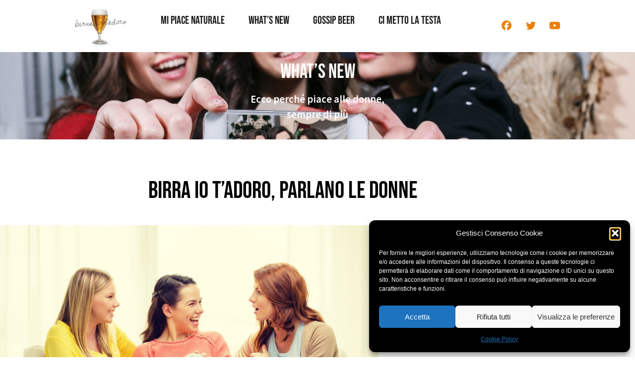

--- FILE ---
content_type: text/html; charset=UTF-8
request_url: https://www.birraiotadoro.it/315/whats-new/birra-io-tadoro-parlano-le-donne/
body_size: 17543
content:
<!doctype html>
<html lang="it-IT">
<head>
	<meta charset="UTF-8">
	<meta name="viewport" content="width=device-width, initial-scale=1">
	<link rel="profile" href="https://gmpg.org/xfn/11">
	<title>Birra io t&#8217;adoro, parlano le donne &#8211; Birra io ti adoro</title>
<meta name='robots' content='max-image-preview:large' />
	<style>img:is([sizes="auto" i], [sizes^="auto," i]) { contain-intrinsic-size: 3000px 1500px }</style>
	<link rel='dns-prefetch' href='//www.googletagmanager.com' />
<link rel="alternate" type="application/rss+xml" title="Birra io ti adoro &raquo; Feed" href="https://www.birraiotadoro.it/feed/" />
<link rel="alternate" type="application/rss+xml" title="Birra io ti adoro &raquo; Feed dei commenti" href="https://www.birraiotadoro.it/comments/feed/" />
<link rel="preload" href="https://www.birraiotadoro.it/wp-content/uploads/what-s-new-imm_4.jpg" as="image" />
<script>
window._wpemojiSettings = {"baseUrl":"https:\/\/s.w.org\/images\/core\/emoji\/16.0.1\/72x72\/","ext":".png","svgUrl":"https:\/\/s.w.org\/images\/core\/emoji\/16.0.1\/svg\/","svgExt":".svg","source":{"concatemoji":"https:\/\/www.birraiotadoro.it\/wp-includes\/js\/wp-emoji-release.min.js?ver=6.8.3"}};
/*! This file is auto-generated */
!function(s,n){var o,i,e;function c(e){try{var t={supportTests:e,timestamp:(new Date).valueOf()};sessionStorage.setItem(o,JSON.stringify(t))}catch(e){}}function p(e,t,n){e.clearRect(0,0,e.canvas.width,e.canvas.height),e.fillText(t,0,0);var t=new Uint32Array(e.getImageData(0,0,e.canvas.width,e.canvas.height).data),a=(e.clearRect(0,0,e.canvas.width,e.canvas.height),e.fillText(n,0,0),new Uint32Array(e.getImageData(0,0,e.canvas.width,e.canvas.height).data));return t.every(function(e,t){return e===a[t]})}function u(e,t){e.clearRect(0,0,e.canvas.width,e.canvas.height),e.fillText(t,0,0);for(var n=e.getImageData(16,16,1,1),a=0;a<n.data.length;a++)if(0!==n.data[a])return!1;return!0}function f(e,t,n,a){switch(t){case"flag":return n(e,"\ud83c\udff3\ufe0f\u200d\u26a7\ufe0f","\ud83c\udff3\ufe0f\u200b\u26a7\ufe0f")?!1:!n(e,"\ud83c\udde8\ud83c\uddf6","\ud83c\udde8\u200b\ud83c\uddf6")&&!n(e,"\ud83c\udff4\udb40\udc67\udb40\udc62\udb40\udc65\udb40\udc6e\udb40\udc67\udb40\udc7f","\ud83c\udff4\u200b\udb40\udc67\u200b\udb40\udc62\u200b\udb40\udc65\u200b\udb40\udc6e\u200b\udb40\udc67\u200b\udb40\udc7f");case"emoji":return!a(e,"\ud83e\udedf")}return!1}function g(e,t,n,a){var r="undefined"!=typeof WorkerGlobalScope&&self instanceof WorkerGlobalScope?new OffscreenCanvas(300,150):s.createElement("canvas"),o=r.getContext("2d",{willReadFrequently:!0}),i=(o.textBaseline="top",o.font="600 32px Arial",{});return e.forEach(function(e){i[e]=t(o,e,n,a)}),i}function t(e){var t=s.createElement("script");t.src=e,t.defer=!0,s.head.appendChild(t)}"undefined"!=typeof Promise&&(o="wpEmojiSettingsSupports",i=["flag","emoji"],n.supports={everything:!0,everythingExceptFlag:!0},e=new Promise(function(e){s.addEventListener("DOMContentLoaded",e,{once:!0})}),new Promise(function(t){var n=function(){try{var e=JSON.parse(sessionStorage.getItem(o));if("object"==typeof e&&"number"==typeof e.timestamp&&(new Date).valueOf()<e.timestamp+604800&&"object"==typeof e.supportTests)return e.supportTests}catch(e){}return null}();if(!n){if("undefined"!=typeof Worker&&"undefined"!=typeof OffscreenCanvas&&"undefined"!=typeof URL&&URL.createObjectURL&&"undefined"!=typeof Blob)try{var e="postMessage("+g.toString()+"("+[JSON.stringify(i),f.toString(),p.toString(),u.toString()].join(",")+"));",a=new Blob([e],{type:"text/javascript"}),r=new Worker(URL.createObjectURL(a),{name:"wpTestEmojiSupports"});return void(r.onmessage=function(e){c(n=e.data),r.terminate(),t(n)})}catch(e){}c(n=g(i,f,p,u))}t(n)}).then(function(e){for(var t in e)n.supports[t]=e[t],n.supports.everything=n.supports.everything&&n.supports[t],"flag"!==t&&(n.supports.everythingExceptFlag=n.supports.everythingExceptFlag&&n.supports[t]);n.supports.everythingExceptFlag=n.supports.everythingExceptFlag&&!n.supports.flag,n.DOMReady=!1,n.readyCallback=function(){n.DOMReady=!0}}).then(function(){return e}).then(function(){var e;n.supports.everything||(n.readyCallback(),(e=n.source||{}).concatemoji?t(e.concatemoji):e.wpemoji&&e.twemoji&&(t(e.twemoji),t(e.wpemoji)))}))}((window,document),window._wpemojiSettings);
</script>
<style id='wp-emoji-styles-inline-css'>

	img.wp-smiley, img.emoji {
		display: inline !important;
		border: none !important;
		box-shadow: none !important;
		height: 1em !important;
		width: 1em !important;
		margin: 0 0.07em !important;
		vertical-align: -0.1em !important;
		background: none !important;
		padding: 0 !important;
	}
</style>
<link rel='stylesheet' id='wp-block-library-css' href='https://www.birraiotadoro.it/wp-includes/css/dist/block-library/style.min.css?ver=6.8.3' media='all' />
<style id='global-styles-inline-css'>
:root{--wp--preset--aspect-ratio--square: 1;--wp--preset--aspect-ratio--4-3: 4/3;--wp--preset--aspect-ratio--3-4: 3/4;--wp--preset--aspect-ratio--3-2: 3/2;--wp--preset--aspect-ratio--2-3: 2/3;--wp--preset--aspect-ratio--16-9: 16/9;--wp--preset--aspect-ratio--9-16: 9/16;--wp--preset--color--black: #000000;--wp--preset--color--cyan-bluish-gray: #abb8c3;--wp--preset--color--white: #ffffff;--wp--preset--color--pale-pink: #f78da7;--wp--preset--color--vivid-red: #cf2e2e;--wp--preset--color--luminous-vivid-orange: #ff6900;--wp--preset--color--luminous-vivid-amber: #fcb900;--wp--preset--color--light-green-cyan: #7bdcb5;--wp--preset--color--vivid-green-cyan: #00d084;--wp--preset--color--pale-cyan-blue: #8ed1fc;--wp--preset--color--vivid-cyan-blue: #0693e3;--wp--preset--color--vivid-purple: #9b51e0;--wp--preset--gradient--vivid-cyan-blue-to-vivid-purple: linear-gradient(135deg,rgba(6,147,227,1) 0%,rgb(155,81,224) 100%);--wp--preset--gradient--light-green-cyan-to-vivid-green-cyan: linear-gradient(135deg,rgb(122,220,180) 0%,rgb(0,208,130) 100%);--wp--preset--gradient--luminous-vivid-amber-to-luminous-vivid-orange: linear-gradient(135deg,rgba(252,185,0,1) 0%,rgba(255,105,0,1) 100%);--wp--preset--gradient--luminous-vivid-orange-to-vivid-red: linear-gradient(135deg,rgba(255,105,0,1) 0%,rgb(207,46,46) 100%);--wp--preset--gradient--very-light-gray-to-cyan-bluish-gray: linear-gradient(135deg,rgb(238,238,238) 0%,rgb(169,184,195) 100%);--wp--preset--gradient--cool-to-warm-spectrum: linear-gradient(135deg,rgb(74,234,220) 0%,rgb(151,120,209) 20%,rgb(207,42,186) 40%,rgb(238,44,130) 60%,rgb(251,105,98) 80%,rgb(254,248,76) 100%);--wp--preset--gradient--blush-light-purple: linear-gradient(135deg,rgb(255,206,236) 0%,rgb(152,150,240) 100%);--wp--preset--gradient--blush-bordeaux: linear-gradient(135deg,rgb(254,205,165) 0%,rgb(254,45,45) 50%,rgb(107,0,62) 100%);--wp--preset--gradient--luminous-dusk: linear-gradient(135deg,rgb(255,203,112) 0%,rgb(199,81,192) 50%,rgb(65,88,208) 100%);--wp--preset--gradient--pale-ocean: linear-gradient(135deg,rgb(255,245,203) 0%,rgb(182,227,212) 50%,rgb(51,167,181) 100%);--wp--preset--gradient--electric-grass: linear-gradient(135deg,rgb(202,248,128) 0%,rgb(113,206,126) 100%);--wp--preset--gradient--midnight: linear-gradient(135deg,rgb(2,3,129) 0%,rgb(40,116,252) 100%);--wp--preset--font-size--small: 13px;--wp--preset--font-size--medium: 20px;--wp--preset--font-size--large: 36px;--wp--preset--font-size--x-large: 42px;--wp--preset--spacing--20: 0.44rem;--wp--preset--spacing--30: 0.67rem;--wp--preset--spacing--40: 1rem;--wp--preset--spacing--50: 1.5rem;--wp--preset--spacing--60: 2.25rem;--wp--preset--spacing--70: 3.38rem;--wp--preset--spacing--80: 5.06rem;--wp--preset--shadow--natural: 6px 6px 9px rgba(0, 0, 0, 0.2);--wp--preset--shadow--deep: 12px 12px 50px rgba(0, 0, 0, 0.4);--wp--preset--shadow--sharp: 6px 6px 0px rgba(0, 0, 0, 0.2);--wp--preset--shadow--outlined: 6px 6px 0px -3px rgba(255, 255, 255, 1), 6px 6px rgba(0, 0, 0, 1);--wp--preset--shadow--crisp: 6px 6px 0px rgba(0, 0, 0, 1);}:root { --wp--style--global--content-size: 800px;--wp--style--global--wide-size: 1200px; }:where(body) { margin: 0; }.wp-site-blocks > .alignleft { float: left; margin-right: 2em; }.wp-site-blocks > .alignright { float: right; margin-left: 2em; }.wp-site-blocks > .aligncenter { justify-content: center; margin-left: auto; margin-right: auto; }:where(.wp-site-blocks) > * { margin-block-start: 24px; margin-block-end: 0; }:where(.wp-site-blocks) > :first-child { margin-block-start: 0; }:where(.wp-site-blocks) > :last-child { margin-block-end: 0; }:root { --wp--style--block-gap: 24px; }:root :where(.is-layout-flow) > :first-child{margin-block-start: 0;}:root :where(.is-layout-flow) > :last-child{margin-block-end: 0;}:root :where(.is-layout-flow) > *{margin-block-start: 24px;margin-block-end: 0;}:root :where(.is-layout-constrained) > :first-child{margin-block-start: 0;}:root :where(.is-layout-constrained) > :last-child{margin-block-end: 0;}:root :where(.is-layout-constrained) > *{margin-block-start: 24px;margin-block-end: 0;}:root :where(.is-layout-flex){gap: 24px;}:root :where(.is-layout-grid){gap: 24px;}.is-layout-flow > .alignleft{float: left;margin-inline-start: 0;margin-inline-end: 2em;}.is-layout-flow > .alignright{float: right;margin-inline-start: 2em;margin-inline-end: 0;}.is-layout-flow > .aligncenter{margin-left: auto !important;margin-right: auto !important;}.is-layout-constrained > .alignleft{float: left;margin-inline-start: 0;margin-inline-end: 2em;}.is-layout-constrained > .alignright{float: right;margin-inline-start: 2em;margin-inline-end: 0;}.is-layout-constrained > .aligncenter{margin-left: auto !important;margin-right: auto !important;}.is-layout-constrained > :where(:not(.alignleft):not(.alignright):not(.alignfull)){max-width: var(--wp--style--global--content-size);margin-left: auto !important;margin-right: auto !important;}.is-layout-constrained > .alignwide{max-width: var(--wp--style--global--wide-size);}body .is-layout-flex{display: flex;}.is-layout-flex{flex-wrap: wrap;align-items: center;}.is-layout-flex > :is(*, div){margin: 0;}body .is-layout-grid{display: grid;}.is-layout-grid > :is(*, div){margin: 0;}body{padding-top: 0px;padding-right: 0px;padding-bottom: 0px;padding-left: 0px;}a:where(:not(.wp-element-button)){text-decoration: underline;}:root :where(.wp-element-button, .wp-block-button__link){background-color: #32373c;border-width: 0;color: #fff;font-family: inherit;font-size: inherit;line-height: inherit;padding: calc(0.667em + 2px) calc(1.333em + 2px);text-decoration: none;}.has-black-color{color: var(--wp--preset--color--black) !important;}.has-cyan-bluish-gray-color{color: var(--wp--preset--color--cyan-bluish-gray) !important;}.has-white-color{color: var(--wp--preset--color--white) !important;}.has-pale-pink-color{color: var(--wp--preset--color--pale-pink) !important;}.has-vivid-red-color{color: var(--wp--preset--color--vivid-red) !important;}.has-luminous-vivid-orange-color{color: var(--wp--preset--color--luminous-vivid-orange) !important;}.has-luminous-vivid-amber-color{color: var(--wp--preset--color--luminous-vivid-amber) !important;}.has-light-green-cyan-color{color: var(--wp--preset--color--light-green-cyan) !important;}.has-vivid-green-cyan-color{color: var(--wp--preset--color--vivid-green-cyan) !important;}.has-pale-cyan-blue-color{color: var(--wp--preset--color--pale-cyan-blue) !important;}.has-vivid-cyan-blue-color{color: var(--wp--preset--color--vivid-cyan-blue) !important;}.has-vivid-purple-color{color: var(--wp--preset--color--vivid-purple) !important;}.has-black-background-color{background-color: var(--wp--preset--color--black) !important;}.has-cyan-bluish-gray-background-color{background-color: var(--wp--preset--color--cyan-bluish-gray) !important;}.has-white-background-color{background-color: var(--wp--preset--color--white) !important;}.has-pale-pink-background-color{background-color: var(--wp--preset--color--pale-pink) !important;}.has-vivid-red-background-color{background-color: var(--wp--preset--color--vivid-red) !important;}.has-luminous-vivid-orange-background-color{background-color: var(--wp--preset--color--luminous-vivid-orange) !important;}.has-luminous-vivid-amber-background-color{background-color: var(--wp--preset--color--luminous-vivid-amber) !important;}.has-light-green-cyan-background-color{background-color: var(--wp--preset--color--light-green-cyan) !important;}.has-vivid-green-cyan-background-color{background-color: var(--wp--preset--color--vivid-green-cyan) !important;}.has-pale-cyan-blue-background-color{background-color: var(--wp--preset--color--pale-cyan-blue) !important;}.has-vivid-cyan-blue-background-color{background-color: var(--wp--preset--color--vivid-cyan-blue) !important;}.has-vivid-purple-background-color{background-color: var(--wp--preset--color--vivid-purple) !important;}.has-black-border-color{border-color: var(--wp--preset--color--black) !important;}.has-cyan-bluish-gray-border-color{border-color: var(--wp--preset--color--cyan-bluish-gray) !important;}.has-white-border-color{border-color: var(--wp--preset--color--white) !important;}.has-pale-pink-border-color{border-color: var(--wp--preset--color--pale-pink) !important;}.has-vivid-red-border-color{border-color: var(--wp--preset--color--vivid-red) !important;}.has-luminous-vivid-orange-border-color{border-color: var(--wp--preset--color--luminous-vivid-orange) !important;}.has-luminous-vivid-amber-border-color{border-color: var(--wp--preset--color--luminous-vivid-amber) !important;}.has-light-green-cyan-border-color{border-color: var(--wp--preset--color--light-green-cyan) !important;}.has-vivid-green-cyan-border-color{border-color: var(--wp--preset--color--vivid-green-cyan) !important;}.has-pale-cyan-blue-border-color{border-color: var(--wp--preset--color--pale-cyan-blue) !important;}.has-vivid-cyan-blue-border-color{border-color: var(--wp--preset--color--vivid-cyan-blue) !important;}.has-vivid-purple-border-color{border-color: var(--wp--preset--color--vivid-purple) !important;}.has-vivid-cyan-blue-to-vivid-purple-gradient-background{background: var(--wp--preset--gradient--vivid-cyan-blue-to-vivid-purple) !important;}.has-light-green-cyan-to-vivid-green-cyan-gradient-background{background: var(--wp--preset--gradient--light-green-cyan-to-vivid-green-cyan) !important;}.has-luminous-vivid-amber-to-luminous-vivid-orange-gradient-background{background: var(--wp--preset--gradient--luminous-vivid-amber-to-luminous-vivid-orange) !important;}.has-luminous-vivid-orange-to-vivid-red-gradient-background{background: var(--wp--preset--gradient--luminous-vivid-orange-to-vivid-red) !important;}.has-very-light-gray-to-cyan-bluish-gray-gradient-background{background: var(--wp--preset--gradient--very-light-gray-to-cyan-bluish-gray) !important;}.has-cool-to-warm-spectrum-gradient-background{background: var(--wp--preset--gradient--cool-to-warm-spectrum) !important;}.has-blush-light-purple-gradient-background{background: var(--wp--preset--gradient--blush-light-purple) !important;}.has-blush-bordeaux-gradient-background{background: var(--wp--preset--gradient--blush-bordeaux) !important;}.has-luminous-dusk-gradient-background{background: var(--wp--preset--gradient--luminous-dusk) !important;}.has-pale-ocean-gradient-background{background: var(--wp--preset--gradient--pale-ocean) !important;}.has-electric-grass-gradient-background{background: var(--wp--preset--gradient--electric-grass) !important;}.has-midnight-gradient-background{background: var(--wp--preset--gradient--midnight) !important;}.has-small-font-size{font-size: var(--wp--preset--font-size--small) !important;}.has-medium-font-size{font-size: var(--wp--preset--font-size--medium) !important;}.has-large-font-size{font-size: var(--wp--preset--font-size--large) !important;}.has-x-large-font-size{font-size: var(--wp--preset--font-size--x-large) !important;}
:root :where(.wp-block-pullquote){font-size: 1.5em;line-height: 1.6;}
</style>
<style id='age-gate-custom-inline-css'>
:root{--ag-background-color: rgba(2,2,2,0.7);--ag-background-image-position: center center;--ag-background-image-opacity: 1;--ag-form-background: rgba(255,255,255,1);--ag-blur: 5px;}
</style>
<link rel='stylesheet' id='age-gate-css' href='https://www.birraiotadoro.it/wp-content/plugins/age-gate/dist/main.css?ver=3.7.2' media='all' />
<style id='age-gate-options-inline-css'>
:root{--ag-background-color: rgba(2,2,2,0.7);--ag-background-image-position: center center;--ag-background-image-opacity: 1;--ag-form-background: rgba(255,255,255,1);--ag-blur: 5px;}
</style>
<link rel='stylesheet' id='cmplz-general-css' href='https://www.birraiotadoro.it/wp-content/plugins/complianz-gdpr/assets/css/cookieblocker.min.css?ver=1765949664' media='all' />
<link rel='stylesheet' id='hello-elementor-theme-style-css' href='https://www.birraiotadoro.it/wp-content/themes/hello-elementor/assets/css/theme.css?ver=3.4.5' media='all' />
<link rel='stylesheet' id='hello-elementor-child-style-css' href='https://www.birraiotadoro.it/wp-content/themes/hello-theme-child-master/style.css?ver=1.0.0' media='all' />
<link rel='stylesheet' id='hello-elementor-css' href='https://www.birraiotadoro.it/wp-content/themes/hello-elementor/assets/css/reset.css?ver=3.4.5' media='all' />
<link rel='stylesheet' id='hello-elementor-header-footer-css' href='https://www.birraiotadoro.it/wp-content/themes/hello-elementor/assets/css/header-footer.css?ver=3.4.5' media='all' />
<link rel='stylesheet' id='elementor-frontend-css' href='https://www.birraiotadoro.it/wp-content/plugins/elementor/assets/css/frontend.min.css?ver=3.34.1' media='all' />
<link rel='stylesheet' id='widget-image-css' href='https://www.birraiotadoro.it/wp-content/plugins/elementor/assets/css/widget-image.min.css?ver=3.34.1' media='all' />
<link rel='stylesheet' id='widget-nav-menu-css' href='https://www.birraiotadoro.it/wp-content/plugins/elementor-pro/assets/css/widget-nav-menu.min.css?ver=3.34.0' media='all' />
<link rel='stylesheet' id='widget-social-icons-css' href='https://www.birraiotadoro.it/wp-content/plugins/elementor/assets/css/widget-social-icons.min.css?ver=3.34.1' media='all' />
<link rel='stylesheet' id='e-apple-webkit-css' href='https://www.birraiotadoro.it/wp-content/plugins/elementor/assets/css/conditionals/apple-webkit.min.css?ver=3.34.1' media='all' />
<link rel='stylesheet' id='widget-heading-css' href='https://www.birraiotadoro.it/wp-content/plugins/elementor/assets/css/widget-heading.min.css?ver=3.34.1' media='all' />
<link rel='stylesheet' id='widget-share-buttons-css' href='https://www.birraiotadoro.it/wp-content/plugins/elementor-pro/assets/css/widget-share-buttons.min.css?ver=3.34.0' media='all' />
<link rel='stylesheet' id='elementor-icons-shared-0-css' href='https://www.birraiotadoro.it/wp-content/plugins/elementor/assets/lib/font-awesome/css/fontawesome.min.css?ver=5.15.3' media='all' />
<link rel='stylesheet' id='elementor-icons-fa-solid-css' href='https://www.birraiotadoro.it/wp-content/plugins/elementor/assets/lib/font-awesome/css/solid.min.css?ver=5.15.3' media='all' />
<link rel='stylesheet' id='elementor-icons-fa-brands-css' href='https://www.birraiotadoro.it/wp-content/plugins/elementor/assets/lib/font-awesome/css/brands.min.css?ver=5.15.3' media='all' />
<link rel='stylesheet' id='elementor-icons-css' href='https://www.birraiotadoro.it/wp-content/plugins/elementor/assets/lib/eicons/css/elementor-icons.min.css?ver=5.45.0' media='all' />
<link rel='stylesheet' id='elementor-post-727-css' href='https://www.birraiotadoro.it/wp-content/uploads/elementor/css/post-727.css?ver=1768282226' media='all' />
<link rel='stylesheet' id='elementor-post-786-css' href='https://www.birraiotadoro.it/wp-content/uploads/elementor/css/post-786.css?ver=1768285098' media='all' />
<link rel='stylesheet' id='elementor-post-807-css' href='https://www.birraiotadoro.it/wp-content/uploads/elementor/css/post-807.css?ver=1768282227' media='all' />
<link rel='stylesheet' id='elementor-post-909-css' href='https://www.birraiotadoro.it/wp-content/uploads/elementor/css/post-909.css?ver=1768285756' media='all' />
<link rel='stylesheet' id='elementor-gf-local-bebasneue-css' href='https://www.birraiotadoro.it/wp-content/uploads/elementor/google-fonts/css/bebasneue.css?ver=1742278498' media='all' />
<link rel='stylesheet' id='elementor-gf-local-gruppo-css' href='https://www.birraiotadoro.it/wp-content/uploads/elementor/google-fonts/css/gruppo.css?ver=1742278499' media='all' />
<link rel='stylesheet' id='elementor-gf-local-sourcesanspro-css' href='https://www.birraiotadoro.it/wp-content/uploads/elementor/google-fonts/css/sourcesanspro.css?ver=1742278501' media='all' />
<link rel='stylesheet' id='elementor-gf-local-dmsans-css' href='https://www.birraiotadoro.it/wp-content/uploads/elementor/google-fonts/css/dmsans.css?ver=1742278503' media='all' />
<script src="https://www.birraiotadoro.it/wp-includes/js/jquery/jquery.min.js?ver=3.7.1" id="jquery-core-js"></script>
<script src="https://www.birraiotadoro.it/wp-includes/js/jquery/jquery-migrate.min.js?ver=3.4.1" id="jquery-migrate-js"></script>

<!-- Snippet del tag Google (gtag.js) aggiunto da Site Kit -->
<!-- Snippet Google Analytics aggiunto da Site Kit -->
<script src="https://www.googletagmanager.com/gtag/js?id=G-DDJJFKRH0X" id="google_gtagjs-js" async></script>
<script id="google_gtagjs-js-after">
window.dataLayer = window.dataLayer || [];function gtag(){dataLayer.push(arguments);}
gtag("set","linker",{"domains":["www.birraiotadoro.it"]});
gtag("js", new Date());
gtag("set", "developer_id.dZTNiMT", true);
gtag("config", "G-DDJJFKRH0X");
</script>
<link rel="https://api.w.org/" href="https://www.birraiotadoro.it/wp-json/" /><link rel="alternate" title="JSON" type="application/json" href="https://www.birraiotadoro.it/wp-json/wp/v2/posts/315" /><link rel="EditURI" type="application/rsd+xml" title="RSD" href="https://www.birraiotadoro.it/xmlrpc.php?rsd" />
<meta name="generator" content="WordPress 6.8.3" />
<link rel="canonical" href="https://www.birraiotadoro.it/315/whats-new/birra-io-tadoro-parlano-le-donne/" />
<link rel='shortlink' href='https://www.birraiotadoro.it/?p=315' />
<link rel="alternate" title="oEmbed (JSON)" type="application/json+oembed" href="https://www.birraiotadoro.it/wp-json/oembed/1.0/embed?url=https%3A%2F%2Fwww.birraiotadoro.it%2F315%2Fwhats-new%2Fbirra-io-tadoro-parlano-le-donne%2F" />
<link rel="alternate" title="oEmbed (XML)" type="text/xml+oembed" href="https://www.birraiotadoro.it/wp-json/oembed/1.0/embed?url=https%3A%2F%2Fwww.birraiotadoro.it%2F315%2Fwhats-new%2Fbirra-io-tadoro-parlano-le-donne%2F&#038;format=xml" />
<meta name="generator" content="Site Kit by Google 1.170.0" />			<style>.cmplz-hidden {
					display: none !important;
				}</style><meta name="generator" content="Elementor 3.34.1; features: additional_custom_breakpoints; settings: css_print_method-external, google_font-enabled, font_display-auto">
			<style>
				.e-con.e-parent:nth-of-type(n+4):not(.e-lazyloaded):not(.e-no-lazyload),
				.e-con.e-parent:nth-of-type(n+4):not(.e-lazyloaded):not(.e-no-lazyload) * {
					background-image: none !important;
				}
				@media screen and (max-height: 1024px) {
					.e-con.e-parent:nth-of-type(n+3):not(.e-lazyloaded):not(.e-no-lazyload),
					.e-con.e-parent:nth-of-type(n+3):not(.e-lazyloaded):not(.e-no-lazyload) * {
						background-image: none !important;
					}
				}
				@media screen and (max-height: 640px) {
					.e-con.e-parent:nth-of-type(n+2):not(.e-lazyloaded):not(.e-no-lazyload),
					.e-con.e-parent:nth-of-type(n+2):not(.e-lazyloaded):not(.e-no-lazyload) * {
						background-image: none !important;
					}
				}
			</style>
			<link rel="icon" href="https://www.birraiotadoro.it/wp-content/uploads/cropped-icon-32x32.png" sizes="32x32" />
<link rel="icon" href="https://www.birraiotadoro.it/wp-content/uploads/cropped-icon-192x192.png" sizes="192x192" />
<link rel="apple-touch-icon" href="https://www.birraiotadoro.it/wp-content/uploads/cropped-icon-180x180.png" />
<meta name="msapplication-TileImage" content="https://www.birraiotadoro.it/wp-content/uploads/cropped-icon-270x270.png" />
		<style id="wp-custom-css">
			.contRow {
	padding: 0 10%;
}
a.orange, .orange {
	color:#EA800C !important;
}
label {
	margin:0 35px;
	font-family:"Bebas Neue";
	font-weight:400;
	font-size:26px;
}
input[type=submit] {
	background:#EA800C;
	color:#FFF;
	margin:35px;
	padding:6px 45px;
	border:none;
}
input[type=submit]:hover {
	background:#1a1a1a !important;
}
#cmplz-document {
	font-family: 'Source sans pro' !important;
}
#cmplz-manage-consent .cmplz-manage-consent {
	bottom:0px !important;
}
p.age-gate-challenge {
	font-family:"Bebas Neue" !important;
	font-size:2em !important;
}
button.age-gate-submit-yes, button.age-gate-submit-no {
	font-family:"Bebas Neue" !important;
	color:#EA800C !important;
	border-color: #EA800C !important;
}
button.age-gate-submit-yes:hover, button.age-gate-submit-no:hover {
	font-family:"Bebas Neue" !important;
	border-color:#EA800C !important;
	background: #EA800C !important;
	color:#FFF !important;
}
@media screen and (max-width:1024px) {
	.contRow {
		padding: 0 5%;
	}
}

@media screen and (max-width:640px) {
	.contRow {
		padding: 0 2%;
	}
}		</style>
		</head>
<body data-cmplz=1 class="wp-singular post-template-default single single-post postid-315 single-format-standard wp-custom-logo wp-embed-responsive wp-theme-hello-elementor wp-child-theme-hello-theme-child-master hello-elementor-default elementor-default elementor-kit-727 elementor-page-909">


<a class="skip-link screen-reader-text" href="#content">Vai al contenuto</a>

		<header data-elementor-type="header" data-elementor-id="786" class="elementor elementor-786 elementor-location-header" data-elementor-post-type="elementor_library">
					<section class="elementor-section elementor-top-section elementor-element elementor-element-bffb1f6 elementor-section-full_width elementor-section-content-middle contRow elementor-section-height-default elementor-section-height-default" data-id="bffb1f6" data-element_type="section" id="theTop" data-settings="{&quot;background_background&quot;:&quot;classic&quot;}">
						<div class="elementor-container elementor-column-gap-default">
					<div class="elementor-column elementor-col-33 elementor-top-column elementor-element elementor-element-44f3652" data-id="44f3652" data-element_type="column">
			<div class="elementor-widget-wrap elementor-element-populated">
						<div class="elementor-element elementor-element-85ac281 elementor-widget elementor-widget-image" data-id="85ac281" data-element_type="widget" data-widget_type="image.default">
				<div class="elementor-widget-container">
																<a href="https://www.birraiotadoro.it/welcome/">
							<img fetchpriority="high" width="800" height="533" src="https://www.birraiotadoro.it/wp-content/uploads/what-s-new-imm_4-1024x682.jpg" class="attachment-large size-large wp-image-112" alt="" srcset="https://www.birraiotadoro.it/wp-content/uploads/what-s-new-imm_4.jpg 1024w, https://www.birraiotadoro.it/wp-content/uploads/what-s-new-imm_4-300x200.jpg 300w, https://www.birraiotadoro.it/wp-content/uploads/what-s-new-imm_4-150x100.jpg 150w, https://www.birraiotadoro.it/wp-content/uploads/what-s-new-imm_4-350x233.jpg 350w, https://www.birraiotadoro.it/wp-content/uploads/what-s-new-imm_4-485x323.jpg 485w, https://www.birraiotadoro.it/wp-content/uploads/what-s-new-imm_4-655x436.jpg 655w" sizes="(max-width: 800px) 100vw, 800px" />								</a>
															</div>
				</div>
					</div>
		</div>
				<div class="elementor-column elementor-col-33 elementor-top-column elementor-element elementor-element-d6ebf8e" data-id="d6ebf8e" data-element_type="column">
			<div class="elementor-widget-wrap elementor-element-populated">
						<div class="elementor-element elementor-element-83072cb elementor-nav-menu__align-justify elementor-hidden-tablet elementor-hidden-mobile elementor-nav-menu--dropdown-tablet elementor-nav-menu__text-align-aside elementor-nav-menu--toggle elementor-nav-menu--burger elementor-widget elementor-widget-nav-menu" data-id="83072cb" data-element_type="widget" data-settings="{&quot;layout&quot;:&quot;horizontal&quot;,&quot;submenu_icon&quot;:{&quot;value&quot;:&quot;&lt;i class=\&quot;fas fa-caret-down\&quot; aria-hidden=\&quot;true\&quot;&gt;&lt;\/i&gt;&quot;,&quot;library&quot;:&quot;fa-solid&quot;},&quot;toggle&quot;:&quot;burger&quot;}" data-widget_type="nav-menu.default">
				<div class="elementor-widget-container">
								<nav aria-label="Menu" class="elementor-nav-menu--main elementor-nav-menu__container elementor-nav-menu--layout-horizontal e--pointer-none">
				<ul id="menu-1-83072cb" class="elementor-nav-menu"><li class="menu-item menu-item-type-taxonomy menu-item-object-category menu-item-23"><a href="https://www.birraiotadoro.it/cat/mi-piace-naturale/" class="elementor-item">Mi piace naturale</a></li>
<li class="menu-item menu-item-type-taxonomy menu-item-object-category current-post-ancestor current-menu-parent current-post-parent menu-item-24"><a href="https://www.birraiotadoro.it/cat/whats-new/" class="elementor-item">What&#8217;s New</a></li>
<li class="menu-item menu-item-type-taxonomy menu-item-object-category menu-item-22"><a href="https://www.birraiotadoro.it/cat/gossip-beer/" class="elementor-item">Gossip Beer</a></li>
<li class="menu-item menu-item-type-taxonomy menu-item-object-category menu-item-21"><a href="https://www.birraiotadoro.it/cat/ci-metto-la-testa/" class="elementor-item">Ci metto la testa</a></li>
</ul>			</nav>
					<div class="elementor-menu-toggle" role="button" tabindex="0" aria-label="Menu di commutazione" aria-expanded="false">
			<i aria-hidden="true" role="presentation" class="elementor-menu-toggle__icon--open eicon-menu-bar"></i><i aria-hidden="true" role="presentation" class="elementor-menu-toggle__icon--close eicon-close"></i>		</div>
					<nav class="elementor-nav-menu--dropdown elementor-nav-menu__container" aria-hidden="true">
				<ul id="menu-2-83072cb" class="elementor-nav-menu"><li class="menu-item menu-item-type-taxonomy menu-item-object-category menu-item-23"><a href="https://www.birraiotadoro.it/cat/mi-piace-naturale/" class="elementor-item" tabindex="-1">Mi piace naturale</a></li>
<li class="menu-item menu-item-type-taxonomy menu-item-object-category current-post-ancestor current-menu-parent current-post-parent menu-item-24"><a href="https://www.birraiotadoro.it/cat/whats-new/" class="elementor-item" tabindex="-1">What&#8217;s New</a></li>
<li class="menu-item menu-item-type-taxonomy menu-item-object-category menu-item-22"><a href="https://www.birraiotadoro.it/cat/gossip-beer/" class="elementor-item" tabindex="-1">Gossip Beer</a></li>
<li class="menu-item menu-item-type-taxonomy menu-item-object-category menu-item-21"><a href="https://www.birraiotadoro.it/cat/ci-metto-la-testa/" class="elementor-item" tabindex="-1">Ci metto la testa</a></li>
</ul>			</nav>
						</div>
				</div>
				<div class="elementor-element elementor-element-288fc66 elementor-hidden-desktop elementor-view-default elementor-widget elementor-widget-icon" data-id="288fc66" data-element_type="widget" data-widget_type="icon.default">
				<div class="elementor-widget-container">
							<div class="elementor-icon-wrapper">
			<a class="elementor-icon" href="#elementor-action%3Aaction%3Dpopup%3Aopen%26settings%3DeyJpZCI6Ijk1NyIsInRvZ2dsZSI6ZmFsc2V9">
			<i aria-hidden="true" class="fas fa-bars"></i>			</a>
		</div>
						</div>
				</div>
					</div>
		</div>
				<div class="elementor-column elementor-col-33 elementor-top-column elementor-element elementor-element-30ca8f1" data-id="30ca8f1" data-element_type="column">
			<div class="elementor-widget-wrap elementor-element-populated">
						<div class="elementor-element elementor-element-561dcef e-grid-align-right elementor-shape-rounded elementor-grid-0 elementor-widget elementor-widget-social-icons" data-id="561dcef" data-element_type="widget" data-widget_type="social-icons.default">
				<div class="elementor-widget-container">
							<div class="elementor-social-icons-wrapper elementor-grid" role="list">
							<span class="elementor-grid-item" role="listitem">
					<a class="elementor-icon elementor-social-icon elementor-social-icon-facebook elementor-repeater-item-fbf7f86" href="https://www.facebook.com/pages/Birra-io-tadoro/413891205440804" target="_blank">
						<span class="elementor-screen-only">Facebook</span>
						<i aria-hidden="true" class="fab fa-facebook"></i>					</a>
				</span>
							<span class="elementor-grid-item" role="listitem">
					<a class="elementor-icon elementor-social-icon elementor-social-icon-twitter elementor-repeater-item-25ba4f4" href="https://twitter.com/birraiotadoro" target="_blank">
						<span class="elementor-screen-only">Twitter</span>
						<i aria-hidden="true" class="fab fa-twitter"></i>					</a>
				</span>
							<span class="elementor-grid-item" role="listitem">
					<a class="elementor-icon elementor-social-icon elementor-social-icon-youtube elementor-repeater-item-6566d53" href="https://www.youtube.com/channel/UC6MUeE3ZL8boMOHdoNmPQrw" target="_blank">
						<span class="elementor-screen-only">Youtube</span>
						<i aria-hidden="true" class="fab fa-youtube"></i>					</a>
				</span>
					</div>
						</div>
				</div>
					</div>
		</div>
					</div>
		</section>
				</header>
				<div data-elementor-type="single-post" data-elementor-id="909" class="elementor elementor-909 elementor-location-single post-315 post type-post status-publish format-standard has-post-thumbnail hentry category-whats-new" data-elementor-post-type="elementor_library">
					<section class="elementor-section elementor-top-section elementor-element elementor-element-c149344 elementor-section-full_width contRow elementor-section-height-default elementor-section-height-default" data-id="c149344" data-element_type="section" data-settings="{&quot;background_background&quot;:&quot;classic&quot;}">
							<div class="elementor-background-overlay"></div>
							<div class="elementor-container elementor-column-gap-default">
					<div class="elementor-column elementor-col-100 elementor-top-column elementor-element elementor-element-9a5ec8e" data-id="9a5ec8e" data-element_type="column">
			<div class="elementor-widget-wrap elementor-element-populated">
						<div class="elementor-element elementor-element-f3a5b86 elementor-widget elementor-widget-heading" data-id="f3a5b86" data-element_type="widget" data-widget_type="heading.default">
				<div class="elementor-widget-container">
					<h1 class="elementor-heading-title elementor-size-default">What’s New</h1>				</div>
				</div>
				<div class="elementor-element elementor-element-cf60862 elementor-widget elementor-widget-text-editor" data-id="cf60862" data-element_type="widget" data-widget_type="text-editor.default">
				<div class="elementor-widget-container">
									<p>Ecco perché piace alle donne,<br />sempre di più</p>								</div>
				</div>
					</div>
		</div>
					</div>
		</section>
				<section class="elementor-section elementor-top-section elementor-element elementor-element-444e860 elementor-section-boxed elementor-section-height-default elementor-section-height-default" data-id="444e860" data-element_type="section">
						<div class="elementor-container elementor-column-gap-default">
					<div class="elementor-column elementor-col-100 elementor-top-column elementor-element elementor-element-e20fb19" data-id="e20fb19" data-element_type="column">
			<div class="elementor-widget-wrap elementor-element-populated">
						<div class="elementor-element elementor-element-974ebc5 elementor-widget elementor-widget-theme-post-title elementor-page-title elementor-widget-heading" data-id="974ebc5" data-element_type="widget" data-widget_type="theme-post-title.default">
				<div class="elementor-widget-container">
					<h1 class="elementor-heading-title elementor-size-default">Birra io t&#8217;adoro, parlano le donne</h1>				</div>
				</div>
					</div>
		</div>
					</div>
		</section>
				<section class="elementor-section elementor-top-section elementor-element elementor-element-8f8d418 elementor-section-boxed elementor-section-height-default elementor-section-height-default" data-id="8f8d418" data-element_type="section">
						<div class="elementor-container elementor-column-gap-default">
					<div class="elementor-column elementor-col-50 elementor-top-column elementor-element elementor-element-ca4e112" data-id="ca4e112" data-element_type="column">
			<div class="elementor-widget-wrap elementor-element-populated">
						<div class="elementor-element elementor-element-082855f elementor-widget elementor-widget-theme-post-featured-image elementor-widget-image" data-id="082855f" data-element_type="widget" data-widget_type="theme-post-featured-image.default">
				<div class="elementor-widget-container">
															<img width="1024" height="659" src="https://www.birraiotadoro.it/wp-content/uploads/Birra_foto_donne.jpg" class="attachment-full size-full wp-image-327" alt="" srcset="https://www.birraiotadoro.it/wp-content/uploads/Birra_foto_donne.jpg 1024w, https://www.birraiotadoro.it/wp-content/uploads/Birra_foto_donne-300x193.jpg 300w, https://www.birraiotadoro.it/wp-content/uploads/Birra_foto_donne-150x97.jpg 150w, https://www.birraiotadoro.it/wp-content/uploads/Birra_foto_donne-350x225.jpg 350w, https://www.birraiotadoro.it/wp-content/uploads/Birra_foto_donne-485x312.jpg 485w, https://www.birraiotadoro.it/wp-content/uploads/Birra_foto_donne-655x422.jpg 655w" sizes="(max-width: 1024px) 100vw, 1024px" />															</div>
				</div>
				<div class="elementor-element elementor-element-bd6be54 elementor-widget elementor-widget-theme-post-content" data-id="bd6be54" data-element_type="widget" data-widget_type="theme-post-content.default">
				<div class="elementor-widget-container">
					<p><em>La prima è giornalista, blogger, scrittrice e racconta, con ironia e sensibilità, come le donne cerchino di &#8220;realizzare se stesse e le loro più grandi velleità&#8221;, la seconda  è  Sommelier masterclass, consulente enogastronoma e volto noto della TV. </em></p>
<p><em><strong>Camilla Ronzullo aka Zelda was a writer</strong> e <strong>Adua Villa</strong> ci raccontano il mondo delle donne che amano la birra&#8230;.</em></p>
<p>&nbsp;</p>
<p><iframe title="Birra io t&#039;adoro - intervista a Zelda was a writer" width="800" height="450" src="https://www.youtube.com/embed/ACedUuDI-GM?feature=oembed" frameborder="0" allow="accelerometer; autoplay; clipboard-write; encrypted-media; gyroscope; picture-in-picture" allowfullscreen></iframe></p>
<p><iframe title="Birra io t&#039;adoro - Intervista ad Adua Villa" width="800" height="450" src="https://www.youtube.com/embed/cI96CoiXbl8?feature=oembed" frameborder="0" allow="accelerometer; autoplay; clipboard-write; encrypted-media; gyroscope; picture-in-picture" allowfullscreen></iframe></p>
				</div>
				</div>
				<div class="elementor-element elementor-element-b14ca8d elementor-share-buttons--view-icon elementor-share-buttons--skin-minimal elementor-share-buttons--shape-circle elementor-grid-0 elementor-share-buttons--color-official elementor-widget elementor-widget-share-buttons" data-id="b14ca8d" data-element_type="widget" data-widget_type="share-buttons.default">
				<div class="elementor-widget-container">
							<div class="elementor-grid" role="list">
								<div class="elementor-grid-item" role="listitem">
						<div class="elementor-share-btn elementor-share-btn_facebook" role="button" tabindex="0" aria-label="Condividi su facebook">
															<span class="elementor-share-btn__icon">
								<i class="fab fa-facebook" aria-hidden="true"></i>							</span>
																				</div>
					</div>
									<div class="elementor-grid-item" role="listitem">
						<div class="elementor-share-btn elementor-share-btn_twitter" role="button" tabindex="0" aria-label="Condividi su twitter">
															<span class="elementor-share-btn__icon">
								<i class="fab fa-twitter" aria-hidden="true"></i>							</span>
																				</div>
					</div>
									<div class="elementor-grid-item" role="listitem">
						<div class="elementor-share-btn elementor-share-btn_linkedin" role="button" tabindex="0" aria-label="Condividi su linkedin">
															<span class="elementor-share-btn__icon">
								<i class="fab fa-linkedin" aria-hidden="true"></i>							</span>
																				</div>
					</div>
									<div class="elementor-grid-item" role="listitem">
						<div class="elementor-share-btn elementor-share-btn_pinterest" role="button" tabindex="0" aria-label="Condividi su pinterest">
															<span class="elementor-share-btn__icon">
								<i class="fab fa-pinterest" aria-hidden="true"></i>							</span>
																				</div>
					</div>
									<div class="elementor-grid-item" role="listitem">
						<div class="elementor-share-btn elementor-share-btn_whatsapp" role="button" tabindex="0" aria-label="Condividi su whatsapp">
															<span class="elementor-share-btn__icon">
								<i class="fab fa-whatsapp" aria-hidden="true"></i>							</span>
																				</div>
					</div>
						</div>
						</div>
				</div>
					</div>
		</div>
				<div class="elementor-column elementor-col-50 elementor-top-column elementor-element elementor-element-aa9760c" data-id="aa9760c" data-element_type="column">
			<div class="elementor-widget-wrap elementor-element-populated">
						<div class="elementor-element elementor-element-77fd9bb elementor-widget elementor-widget-template" data-id="77fd9bb" data-element_type="widget" data-widget_type="template.default">
				<div class="elementor-widget-container">
							<div class="elementor-template">
					<div data-elementor-type="section" data-elementor-id="931" class="elementor elementor-931 elementor-location-single" data-elementor-post-type="elementor_library">
					<section class="elementor-section elementor-top-section elementor-element elementor-element-6354be2 elementor-section-full_width elementor-section-height-default elementor-section-height-default" data-id="6354be2" data-element_type="section">
						<div class="elementor-container elementor-column-gap-default">
					<div class="elementor-column elementor-col-100 elementor-top-column elementor-element elementor-element-9990761" data-id="9990761" data-element_type="column">
			<div class="elementor-widget-wrap elementor-element-populated">
						<div class="elementor-element elementor-element-48ebd6d elementor-widget elementor-widget-image" data-id="48ebd6d" data-element_type="widget" data-widget_type="image.default">
				<div class="elementor-widget-container">
																<a href="https://www.birraiotadoro.it/cat/blogger/">
							<img width="300" height="250" src="https://www.birraiotadoro.it/wp-content/uploads/banner_stories.jpg" class="attachment-full size-full wp-image-932" alt="" />								</a>
															</div>
				</div>
				<div class="elementor-element elementor-element-cb97616 elementor-widget elementor-widget-image" data-id="cb97616" data-element_type="widget" data-widget_type="image.default">
				<div class="elementor-widget-container">
																<a href="https://www.seaspettiunbambino.it/" target="_blank">
							<img loading="lazy" width="300" height="250" src="https://www.birraiotadoro.it/wp-content/uploads/banner_se_aspetti.jpg" class="attachment-full size-full wp-image-371" alt="" srcset="https://www.birraiotadoro.it/wp-content/uploads/banner_se_aspetti.jpg 300w, https://www.birraiotadoro.it/wp-content/uploads/banner_se_aspetti-150x125.jpg 150w" sizes="(max-width: 300px) 100vw, 300px" />								</a>
															</div>
				</div>
				<div class="elementor-element elementor-element-7d0569b elementor-widget elementor-widget-image" data-id="7d0569b" data-element_type="widget" data-widget_type="image.default">
				<div class="elementor-widget-container">
																<a href="https://blog.giallozafferano.it/cucinalaura/pizza-e-birra-abbinata-perfetta-pizzaebirraamemipiaci/" target="_blank">
							<img loading="lazy" width="300" height="250" src="https://www.birraiotadoro.it/wp-content/uploads/banner_300x250.gif" class="attachment-full size-full wp-image-935" alt="" />								</a>
															</div>
				</div>
				<div class="elementor-element elementor-element-f14f83b elementor-widget elementor-widget-image" data-id="f14f83b" data-element_type="widget" data-widget_type="image.default">
				<div class="elementor-widget-container">
															<img loading="lazy" width="300" height="250" src="https://www.birraiotadoro.it/wp-content/uploads/banner_rivoglio.jpg" class="attachment-full size-full wp-image-937" alt="" />															</div>
				</div>
				<div class="elementor-element elementor-element-0d385ce elementor-widget elementor-widget-heading" data-id="0d385ce" data-element_type="widget" data-widget_type="heading.default">
				<div class="elementor-widget-container">
					<h2 class="elementor-heading-title elementor-size-default">ultimi articoli</h2>				</div>
				</div>
				<div class="elementor-element elementor-element-01c78ed elementor-widget elementor-widget-ucaddon_post_list" data-id="01c78ed" data-element_type="widget" data-widget_type="ucaddon_post_list.default">
				<div class="elementor-widget-container">
					
<!-- start Post List -->
		<link id='font-awesome-css' href='https://www.birraiotadoro.it/wp-content/plugins/unlimited-elements-for-elementor-premium/assets_libraries/font-awesome6/fontawesome-all.min.css' type='text/css' rel='stylesheet' >
		<link id='font-awesome-4-shim-css' href='https://www.birraiotadoro.it/wp-content/plugins/unlimited-elements-for-elementor-premium/assets_libraries/font-awesome6/fontawesome-v4-shims.min.css' type='text/css' rel='stylesheet' >

<style>/* widget: Post List */

#uc_post_list_elementor_01c78ed
{
  display:grid;
}


#uc_post_list_elementor_01c78ed .uc_post_list_image div
{
  background-size:cover;
  background-position:center;
}


.uc_post_list .uc_post_list_box{
	position: relative;
	overflow: hidden;
	display: flex;
}

#uc_post_list_elementor_01c78ed .uc_post_list_image
{
  flex-grow:0;
  flex-shrink:0;
}

#uc_post_list_elementor_01c78ed .uc_post_list_image img
{
  width:100%;
  display:block;
  transition:0.3s;
  
}


.uc_post_list_title a{
	color: #333333;
    font-size: 16px;
}
.uc_post_list_date{
	font-size: 12px;
}

#uc_post_list_elementor_01c78ed .uc_post_list_content
{
  display:flex;
  flex-direction:column;
  flex:1;
}

#uc_post_list_elementor_01c78ed .uc_more_btn{

  text-align:center;
  text-decoration:none;
  transition:0.3s;
}

#uc_post_list_elementor_01c78ed .button-on-side
{
  display:flex;
  align-items:center;
}


.ue-grid-item-category a
{
  display:inline-block;
  font-size:10px;
  text-transform:uppercase;
}

#uc_post_list_elementor_01c78ed .ue-meta-data
{
  
  display:flex;

  flex-wrap: wrap;
  line-height:1em;
}

#uc_post_list_elementor_01c78ed .ue-grid-item-meta-data
{
      display:inline-flex;
      align-items:center;
}

.ue-grid-item-meta-data
{
  font-size:12px;
}

#uc_post_list_elementor_01c78ed .ue-grid-item-meta-data-icon
{
  line-height:1em;
}

#uc_post_list_elementor_01c78ed .ue-grid-item-meta-data-icon svg
{
  width:1em;
  height:1em;
}



#uc_post_list_elementor_01c78ed .ue-debug-meta
{
  padding:10px;
  border:1px solid red;
  position:relative;
  line-height:1.5em;
  font-size:11px;
  width:100%;
}

</style>

<div class="uc_post_list uc-items-wrapper" id="uc_post_list_elementor_01c78ed" >    	
  <div class="uc_post_list_box">
    
  	    <div class="uc_post_list_image">
      <a href="https://www.birraiotadoro.it/411/gossip-beer/riusi-sostenibili/" title="Riusi sostenibili">
          
            <img loading="lazy" src="https://www.birraiotadoro.it/wp-content/uploads/birra_riusi-creativi.jpg"  src="https://www.birraiotadoro.it/wp-content/uploads/birra_riusi-creativi.jpg" alt="birra_riusi creativi" width="1024" height="683">
        	
        
      </a>
    </div>
  		
  
    <div class="uc_post_list_content">
      <div class="uc_post_list_content_inside">
        
                        
         
        
         <div class="uc_post_list_title"><a href="https://www.birraiotadoro.it/411/gossip-beer/riusi-sostenibili/" title="Riusi sostenibili">Riusi sostenibili</a></div>	
         
        <div class="ue-meta-data">
                        
                        
            
                        
                        
            
              
          </div>
         
                
         <div class="uc_post_content">Innovazione e naturalità,...</div>	
         	
      </div>
    </div>
     
       
</div>
<div class="uc_post_list_box">
    
  	    <div class="uc_post_list_image">
      <a href="https://www.birraiotadoro.it/465/gossip-beer/birra-tra-le-stelle-quando-la-scienza-incontra-limmaginazione/" title="Birra tra le stelle? Quando la scienza incontra l’immaginazione">
          
            <img loading="lazy" src="https://www.birraiotadoro.it/wp-content/uploads/Stelle-1024.jpg"  src="https://www.birraiotadoro.it/wp-content/uploads/Stelle-1024.jpg" alt="Birra tra le stelle" width="1024" height="682">
        	
        
      </a>
    </div>
  		
  
    <div class="uc_post_list_content">
      <div class="uc_post_list_content_inside">
        
                        
         
        
         <div class="uc_post_list_title"><a href="https://www.birraiotadoro.it/465/gossip-beer/birra-tra-le-stelle-quando-la-scienza-incontra-limmaginazione/" title="Birra tra le stelle? Quando la scienza incontra l’immaginazione">Birra tra le stelle? Quando la scienza incontra l’immaginazione</a></div>	
         
        <div class="ue-meta-data">
                        
                        
            
                        
                        
            
              
          </div>
         
                
         <div class="uc_post_content">Studi e ricerche scientifiche,...</div>	
         	
      </div>
    </div>
     
       
</div>

</div>


<!-- end Post List -->				</div>
				</div>
				<div class="elementor-element elementor-element-8e828d7 elementor-shape-rounded elementor-grid-0 e-grid-align-center elementor-widget elementor-widget-social-icons" data-id="8e828d7" data-element_type="widget" data-widget_type="social-icons.default">
				<div class="elementor-widget-container">
							<div class="elementor-social-icons-wrapper elementor-grid" role="list">
							<span class="elementor-grid-item" role="listitem">
					<a class="elementor-icon elementor-social-icon elementor-social-icon-facebook elementor-repeater-item-fbf7f86" href="https://www.facebook.com/pages/Birra-io-tadoro/413891205440804" target="_blank">
						<span class="elementor-screen-only">Facebook</span>
						<i aria-hidden="true" class="fab fa-facebook"></i>					</a>
				</span>
							<span class="elementor-grid-item" role="listitem">
					<a class="elementor-icon elementor-social-icon elementor-social-icon-twitter elementor-repeater-item-25ba4f4" href="https://twitter.com/birraiotadoro" target="_blank">
						<span class="elementor-screen-only">Twitter</span>
						<i aria-hidden="true" class="fab fa-twitter"></i>					</a>
				</span>
							<span class="elementor-grid-item" role="listitem">
					<a class="elementor-icon elementor-social-icon elementor-social-icon-youtube elementor-repeater-item-6566d53" href="https://www.youtube.com/channel/UC6MUeE3ZL8boMOHdoNmPQrw" target="_blank">
						<span class="elementor-screen-only">Youtube</span>
						<i aria-hidden="true" class="fab fa-youtube"></i>					</a>
				</span>
					</div>
						</div>
				</div>
					</div>
		</div>
					</div>
		</section>
				</div>
				</div>
						</div>
				</div>
					</div>
		</div>
					</div>
		</section>
				</div>
				<footer data-elementor-type="footer" data-elementor-id="807" class="elementor elementor-807 elementor-location-footer" data-elementor-post-type="elementor_library">
					<section class="elementor-section elementor-top-section elementor-element elementor-element-9982891 elementor-section-boxed elementor-section-height-default elementor-section-height-default" data-id="9982891" data-element_type="section" data-settings="{&quot;background_background&quot;:&quot;classic&quot;}">
						<div class="elementor-container elementor-column-gap-default">
					<div class="elementor-column elementor-col-33 elementor-top-column elementor-element elementor-element-dee9652" data-id="dee9652" data-element_type="column">
			<div class="elementor-widget-wrap elementor-element-populated">
						<div class="elementor-element elementor-element-e8cfd0d elementor-widget elementor-widget-image" data-id="e8cfd0d" data-element_type="widget" data-widget_type="image.default">
				<div class="elementor-widget-container">
															<img loading="lazy" width="800" height="461" src="https://www.birraiotadoro.it/wp-content/uploads/LOGO-1024x590.png" class="attachment-large size-large wp-image-809" alt="" srcset="https://www.birraiotadoro.it/wp-content/uploads/LOGO-1024x590.png 1024w, https://www.birraiotadoro.it/wp-content/uploads/LOGO-300x173.png 300w, https://www.birraiotadoro.it/wp-content/uploads/LOGO-768x442.png 768w, https://www.birraiotadoro.it/wp-content/uploads/LOGO-1536x884.png 1536w, https://www.birraiotadoro.it/wp-content/uploads/LOGO.png 1770w" sizes="(max-width: 800px) 100vw, 800px" />															</div>
				</div>
				<div class="elementor-element elementor-element-2e561af elementor-widget elementor-widget-text-editor" data-id="2e561af" data-element_type="widget" data-widget_type="text-editor.default">
				<div class="elementor-widget-container">
									<p><strong>Associazione dei Birrai e dei Maltatori</strong><br />Viale Pasteur, 10 &#8211; 00144 Roma<br />Tel. +39 06 5903722</p><p>CF: 80048110581</p>								</div>
				</div>
					</div>
		</div>
				<div class="elementor-column elementor-col-33 elementor-top-column elementor-element elementor-element-b2d3843" data-id="b2d3843" data-element_type="column">
			<div class="elementor-widget-wrap elementor-element-populated">
						<div class="elementor-element elementor-element-8f2a0bf elementor-nav-menu--dropdown-none elementor-widget elementor-widget-nav-menu" data-id="8f2a0bf" data-element_type="widget" data-settings="{&quot;layout&quot;:&quot;vertical&quot;,&quot;submenu_icon&quot;:{&quot;value&quot;:&quot;&lt;i class=\&quot;fas fa-caret-down\&quot; aria-hidden=\&quot;true\&quot;&gt;&lt;\/i&gt;&quot;,&quot;library&quot;:&quot;fa-solid&quot;}}" data-widget_type="nav-menu.default">
				<div class="elementor-widget-container">
								<nav aria-label="Menu" class="elementor-nav-menu--main elementor-nav-menu__container elementor-nav-menu--layout-vertical e--pointer-none">
				<ul id="menu-1-8f2a0bf" class="elementor-nav-menu sm-vertical"><li class="menu-item menu-item-type-taxonomy menu-item-object-category menu-item-26"><a href="https://www.birraiotadoro.it/cat/mi-piace-naturale/" class="elementor-item">Mi piace naturale</a></li>
<li class="menu-item menu-item-type-taxonomy menu-item-object-category current-post-ancestor current-menu-parent current-post-parent menu-item-27"><a href="https://www.birraiotadoro.it/cat/whats-new/" class="elementor-item">What&#8217;s New</a></li>
</ul>			</nav>
						<nav class="elementor-nav-menu--dropdown elementor-nav-menu__container" aria-hidden="true">
				<ul id="menu-2-8f2a0bf" class="elementor-nav-menu sm-vertical"><li class="menu-item menu-item-type-taxonomy menu-item-object-category menu-item-26"><a href="https://www.birraiotadoro.it/cat/mi-piace-naturale/" class="elementor-item" tabindex="-1">Mi piace naturale</a></li>
<li class="menu-item menu-item-type-taxonomy menu-item-object-category current-post-ancestor current-menu-parent current-post-parent menu-item-27"><a href="https://www.birraiotadoro.it/cat/whats-new/" class="elementor-item" tabindex="-1">What&#8217;s New</a></li>
</ul>			</nav>
						</div>
				</div>
					</div>
		</div>
				<div class="elementor-column elementor-col-33 elementor-top-column elementor-element elementor-element-b9b9661" data-id="b9b9661" data-element_type="column">
			<div class="elementor-widget-wrap elementor-element-populated">
						<div class="elementor-element elementor-element-73439f8 elementor-nav-menu--dropdown-none elementor-widget elementor-widget-nav-menu" data-id="73439f8" data-element_type="widget" data-settings="{&quot;layout&quot;:&quot;vertical&quot;,&quot;submenu_icon&quot;:{&quot;value&quot;:&quot;&lt;i class=\&quot;fas fa-caret-down\&quot; aria-hidden=\&quot;true\&quot;&gt;&lt;\/i&gt;&quot;,&quot;library&quot;:&quot;fa-solid&quot;}}" data-widget_type="nav-menu.default">
				<div class="elementor-widget-container">
								<nav aria-label="Menu" class="elementor-nav-menu--main elementor-nav-menu__container elementor-nav-menu--layout-vertical e--pointer-none">
				<ul id="menu-1-73439f8" class="elementor-nav-menu sm-vertical"><li class="menu-item menu-item-type-taxonomy menu-item-object-category menu-item-29"><a href="https://www.birraiotadoro.it/cat/gossip-beer/" class="elementor-item">Gossip Beer</a></li>
<li class="menu-item menu-item-type-taxonomy menu-item-object-category menu-item-28"><a href="https://www.birraiotadoro.it/cat/ci-metto-la-testa/" class="elementor-item">Ci metto la testa</a></li>
</ul>			</nav>
						<nav class="elementor-nav-menu--dropdown elementor-nav-menu__container" aria-hidden="true">
				<ul id="menu-2-73439f8" class="elementor-nav-menu sm-vertical"><li class="menu-item menu-item-type-taxonomy menu-item-object-category menu-item-29"><a href="https://www.birraiotadoro.it/cat/gossip-beer/" class="elementor-item" tabindex="-1">Gossip Beer</a></li>
<li class="menu-item menu-item-type-taxonomy menu-item-object-category menu-item-28"><a href="https://www.birraiotadoro.it/cat/ci-metto-la-testa/" class="elementor-item" tabindex="-1">Ci metto la testa</a></li>
</ul>			</nav>
						</div>
				</div>
					</div>
		</div>
					</div>
		</section>
				<section class="elementor-section elementor-top-section elementor-element elementor-element-4be0da7 elementor-section-boxed elementor-section-height-default elementor-section-height-default" data-id="4be0da7" data-element_type="section">
						<div class="elementor-container elementor-column-gap-default">
					<div class="elementor-column elementor-col-100 elementor-top-column elementor-element elementor-element-bc39550" data-id="bc39550" data-element_type="column">
			<div class="elementor-widget-wrap elementor-element-populated">
						<div class="elementor-element elementor-element-0f86ab1 elementor-widget elementor-widget-image" data-id="0f86ab1" data-element_type="widget" data-widget_type="image.default">
				<div class="elementor-widget-container">
																<a href="#theTop">
							<img loading="lazy" width="300" height="221" src="https://www.birraiotadoro.it/wp-content/uploads/bottom-logo.png" class="attachment-large size-large wp-image-815" alt="" />								</a>
															</div>
				</div>
					</div>
		</div>
					</div>
		</section>
				<section class="elementor-section elementor-top-section elementor-element elementor-element-54893a3 elementor-section-content-middle elementor-section-boxed elementor-section-height-default elementor-section-height-default" data-id="54893a3" data-element_type="section" data-settings="{&quot;background_background&quot;:&quot;classic&quot;}">
						<div class="elementor-container elementor-column-gap-default">
					<div class="elementor-column elementor-col-50 elementor-top-column elementor-element elementor-element-3b872d9" data-id="3b872d9" data-element_type="column">
			<div class="elementor-widget-wrap elementor-element-populated">
						<div class="elementor-element elementor-element-1b81f8a elementor-widget elementor-widget-heading" data-id="1b81f8a" data-element_type="widget" data-widget_type="heading.default">
				<div class="elementor-widget-container">
					<div class="elementor-heading-title elementor-size-default">Copyright &copy; 2022. All rights reserved - Credits  <a href="https://www.digitalsense.it" target="_blank" class="orange">DigitalSense</a></div>				</div>
				</div>
					</div>
		</div>
				<div class="elementor-column elementor-col-50 elementor-top-column elementor-element elementor-element-c805e9c" data-id="c805e9c" data-element_type="column">
			<div class="elementor-widget-wrap elementor-element-populated">
						<div class="elementor-element elementor-element-2f39388 elementor-nav-menu__align-center elementor-nav-menu--dropdown-none elementor-widget elementor-widget-nav-menu" data-id="2f39388" data-element_type="widget" data-settings="{&quot;layout&quot;:&quot;horizontal&quot;,&quot;submenu_icon&quot;:{&quot;value&quot;:&quot;&lt;i class=\&quot;fas fa-caret-down\&quot; aria-hidden=\&quot;true\&quot;&gt;&lt;\/i&gt;&quot;,&quot;library&quot;:&quot;fa-solid&quot;}}" data-widget_type="nav-menu.default">
				<div class="elementor-widget-container">
								<nav aria-label="Menu" class="elementor-nav-menu--main elementor-nav-menu__container elementor-nav-menu--layout-horizontal e--pointer-none">
				<ul id="menu-1-2f39388" class="elementor-nav-menu"><li class="menu-item menu-item-type-post_type menu-item-object-page menu-item-32"><a href="https://www.birraiotadoro.it/credits/" class="elementor-item">Credits</a></li>
<li class="menu-item menu-item-type-post_type menu-item-object-page menu-item-179"><a href="https://www.birraiotadoro.it/disclaimer/" class="elementor-item">Disclaimer</a></li>
<li class="menu-item menu-item-type-post_type menu-item-object-page menu-item-1075"><a href="https://www.birraiotadoro.it/cookie-policy-ue/" class="elementor-item">Cookie Policy</a></li>
</ul>			</nav>
						<nav class="elementor-nav-menu--dropdown elementor-nav-menu__container" aria-hidden="true">
				<ul id="menu-2-2f39388" class="elementor-nav-menu"><li class="menu-item menu-item-type-post_type menu-item-object-page menu-item-32"><a href="https://www.birraiotadoro.it/credits/" class="elementor-item" tabindex="-1">Credits</a></li>
<li class="menu-item menu-item-type-post_type menu-item-object-page menu-item-179"><a href="https://www.birraiotadoro.it/disclaimer/" class="elementor-item" tabindex="-1">Disclaimer</a></li>
<li class="menu-item menu-item-type-post_type menu-item-object-page menu-item-1075"><a href="https://www.birraiotadoro.it/cookie-policy-ue/" class="elementor-item" tabindex="-1">Cookie Policy</a></li>
</ul>			</nav>
						</div>
				</div>
					</div>
		</div>
					</div>
		</section>
				</footer>
		
<template id="tmpl-age-gate"  class="">        
<div class="age-gate-wrapper">            <div class="age-gate-loader">    
        <svg version="1.1" id="L5" xmlns="http://www.w3.org/2000/svg" xmlns:xlink="http://www.w3.org/1999/xlink" x="0px" y="0px" viewBox="0 0 100 100" enable-background="new 0 0 0 0" xml:space="preserve">
            <circle fill="currentColor" stroke="none" cx="6" cy="50" r="6">
                <animateTransform attributeName="transform" dur="1s" type="translate" values="0 15 ; 0 -15; 0 15" repeatCount="indefinite" begin="0.1"/>
            </circle>
            <circle fill="currentColor" stroke="none" cx="30" cy="50" r="6">
                <animateTransform attributeName="transform" dur="1s" type="translate" values="0 10 ; 0 -10; 0 10" repeatCount="indefinite" begin="0.2"/>
            </circle>
            <circle fill="currentColor" stroke="none" cx="54" cy="50" r="6">
                <animateTransform attributeName="transform" dur="1s" type="translate" values="0 5 ; 0 -5; 0 5" repeatCount="indefinite" begin="0.3"/>
            </circle>
        </svg>
    </div>
        <div class="age-gate-background-color"></div>    <div class="age-gate-background">            </div>
    
    <div class="age-gate" role="dialog" aria-modal="true" aria-label="Verify you are over %s years of age?">    <form method="post" class="age-gate-form">
<div class="age-gate-heading">            <img loading="lazy" src="https://www.birraiotadoro.it/wp-content/uploads/what-s-new-imm_4.jpg" width="1024" height="682" alt="Birra io ti adoro"class="age-gate-heading-title age-gate-heading-title-logo" />    </div>
<p class="age-gate-subheadline">    </p>
<div class="age-gate-fields">        
<p class="age-gate-challenge">    SEI MAGGIORENNE?
</p>
<div class="age-gate-buttons">        <button type="submit" class="age-gate-submit age-gate-submit-yes" data-submit="yes" value="1" name="age_gate[confirm]">Si</button>            <button class="age-gate-submit age-gate-submit-no" data-submit="no" value="0" name="age_gate[confirm]" type="submit">No</button>    </div>
    </div>

<input type="hidden" name="age_gate[age]" value="9MRd26N84fSy3NwprhoXtg==" />
<input type="hidden" name="age_gate[lang]" value="it" />
    <input type="hidden" name="age_gate[confirm]" />
    <div class="age-gate-errors"></div></form>
    </div>
    </div>
    </template>
<script type="speculationrules">
{"prefetch":[{"source":"document","where":{"and":[{"href_matches":"\/*"},{"not":{"href_matches":["\/wp-*.php","\/wp-admin\/*","\/wp-content\/uploads\/*","\/wp-content\/*","\/wp-content\/plugins\/*","\/wp-content\/themes\/hello-theme-child-master\/*","\/wp-content\/themes\/hello-elementor\/*","\/*\\?(.+)"]}},{"not":{"selector_matches":"a[rel~=\"nofollow\"]"}},{"not":{"selector_matches":".no-prefetch, .no-prefetch a"}}]},"eagerness":"conservative"}]}
</script>

<!-- Consent Management powered by Complianz | GDPR/CCPA Cookie Consent https://wordpress.org/plugins/complianz-gdpr -->
<div id="cmplz-cookiebanner-container"><div class="cmplz-cookiebanner cmplz-hidden banner-1 bottom-right-view-preferences optin cmplz-bottom-right cmplz-categories-type-view-preferences" aria-modal="true" data-nosnippet="true" role="dialog" aria-live="polite" aria-labelledby="cmplz-header-1-optin" aria-describedby="cmplz-message-1-optin">
	<div class="cmplz-header">
		<div class="cmplz-logo"></div>
		<div class="cmplz-title" id="cmplz-header-1-optin">Gestisci Consenso Cookie</div>
		<div class="cmplz-close" tabindex="0" role="button" aria-label="Chiudi la finestra di dialogo">
			<svg aria-hidden="true" focusable="false" data-prefix="fas" data-icon="times" class="svg-inline--fa fa-times fa-w-11" role="img" xmlns="http://www.w3.org/2000/svg" viewBox="0 0 352 512"><path fill="currentColor" d="M242.72 256l100.07-100.07c12.28-12.28 12.28-32.19 0-44.48l-22.24-22.24c-12.28-12.28-32.19-12.28-44.48 0L176 189.28 75.93 89.21c-12.28-12.28-32.19-12.28-44.48 0L9.21 111.45c-12.28 12.28-12.28 32.19 0 44.48L109.28 256 9.21 356.07c-12.28 12.28-12.28 32.19 0 44.48l22.24 22.24c12.28 12.28 32.2 12.28 44.48 0L176 322.72l100.07 100.07c12.28 12.28 32.2 12.28 44.48 0l22.24-22.24c12.28-12.28 12.28-32.19 0-44.48L242.72 256z"></path></svg>
		</div>
	</div>

	<div class="cmplz-divider cmplz-divider-header"></div>
	<div class="cmplz-body">
		<div class="cmplz-message" id="cmplz-message-1-optin">Per fornire le migliori esperienze, utilizziamo tecnologie come i cookie per memorizzare e/o accedere alle informazioni del dispositivo. Il consenso a queste tecnologie ci permetterà di elaborare dati come il comportamento di navigazione o ID unici su questo sito. Non acconsentire o ritirare il consenso può influire negativamente su alcune caratteristiche e funzioni.</div>
		<!-- categories start -->
		<div class="cmplz-categories">
			<details class="cmplz-category cmplz-functional" >
				<summary>
						<span class="cmplz-category-header">
							<span class="cmplz-category-title">Funzionale</span>
							<span class='cmplz-always-active'>
								<span class="cmplz-banner-checkbox">
									<input type="checkbox"
										   id="cmplz-functional-optin"
										   data-category="cmplz_functional"
										   class="cmplz-consent-checkbox cmplz-functional"
										   size="40"
										   value="1"/>
									<label class="cmplz-label" for="cmplz-functional-optin"><span class="screen-reader-text">Funzionale</span></label>
								</span>
								Sempre attivo							</span>
							<span class="cmplz-icon cmplz-open">
								<svg xmlns="http://www.w3.org/2000/svg" viewBox="0 0 448 512"  height="18" ><path d="M224 416c-8.188 0-16.38-3.125-22.62-9.375l-192-192c-12.5-12.5-12.5-32.75 0-45.25s32.75-12.5 45.25 0L224 338.8l169.4-169.4c12.5-12.5 32.75-12.5 45.25 0s12.5 32.75 0 45.25l-192 192C240.4 412.9 232.2 416 224 416z"/></svg>
							</span>
						</span>
				</summary>
				<div class="cmplz-description">
					<span class="cmplz-description-functional">L'archiviazione tecnica o l'accesso sono strettamente necessari al fine legittimo di consentire l'uso di un servizio specifico esplicitamente richiesto dall'abbonato o dall'utente, o al solo scopo di effettuare la trasmissione di una comunicazione su una rete di comunicazione elettronica.</span>
				</div>
			</details>

			<details class="cmplz-category cmplz-preferences" >
				<summary>
						<span class="cmplz-category-header">
							<span class="cmplz-category-title">Preferenze</span>
							<span class="cmplz-banner-checkbox">
								<input type="checkbox"
									   id="cmplz-preferences-optin"
									   data-category="cmplz_preferences"
									   class="cmplz-consent-checkbox cmplz-preferences"
									   size="40"
									   value="1"/>
								<label class="cmplz-label" for="cmplz-preferences-optin"><span class="screen-reader-text">Preferenze</span></label>
							</span>
							<span class="cmplz-icon cmplz-open">
								<svg xmlns="http://www.w3.org/2000/svg" viewBox="0 0 448 512"  height="18" ><path d="M224 416c-8.188 0-16.38-3.125-22.62-9.375l-192-192c-12.5-12.5-12.5-32.75 0-45.25s32.75-12.5 45.25 0L224 338.8l169.4-169.4c12.5-12.5 32.75-12.5 45.25 0s12.5 32.75 0 45.25l-192 192C240.4 412.9 232.2 416 224 416z"/></svg>
							</span>
						</span>
				</summary>
				<div class="cmplz-description">
					<span class="cmplz-description-preferences">L'archiviazione tecnica o l'accesso sono necessari per lo scopo legittimo di memorizzare le preferenze che non sono richieste dall'abbonato o dall'utente.</span>
				</div>
			</details>

			<details class="cmplz-category cmplz-statistics" >
				<summary>
						<span class="cmplz-category-header">
							<span class="cmplz-category-title">Statistiche</span>
							<span class="cmplz-banner-checkbox">
								<input type="checkbox"
									   id="cmplz-statistics-optin"
									   data-category="cmplz_statistics"
									   class="cmplz-consent-checkbox cmplz-statistics"
									   size="40"
									   value="1"/>
								<label class="cmplz-label" for="cmplz-statistics-optin"><span class="screen-reader-text">Statistiche</span></label>
							</span>
							<span class="cmplz-icon cmplz-open">
								<svg xmlns="http://www.w3.org/2000/svg" viewBox="0 0 448 512"  height="18" ><path d="M224 416c-8.188 0-16.38-3.125-22.62-9.375l-192-192c-12.5-12.5-12.5-32.75 0-45.25s32.75-12.5 45.25 0L224 338.8l169.4-169.4c12.5-12.5 32.75-12.5 45.25 0s12.5 32.75 0 45.25l-192 192C240.4 412.9 232.2 416 224 416z"/></svg>
							</span>
						</span>
				</summary>
				<div class="cmplz-description">
					<span class="cmplz-description-statistics">L'archiviazione tecnica o l'accesso che viene utilizzato esclusivamente per scopi statistici.</span>
					<span class="cmplz-description-statistics-anonymous">L'archiviazione tecnica o l'accesso che viene utilizzato esclusivamente per scopi statistici anonimi. Senza un mandato di comparizione, una conformità volontaria da parte del vostro Fornitore di Servizi Internet, o ulteriori registrazioni da parte di terzi, le informazioni memorizzate o recuperate per questo scopo da sole non possono di solito essere utilizzate per l'identificazione.</span>
				</div>
			</details>
			<details class="cmplz-category cmplz-marketing" >
				<summary>
						<span class="cmplz-category-header">
							<span class="cmplz-category-title">Marketing</span>
							<span class="cmplz-banner-checkbox">
								<input type="checkbox"
									   id="cmplz-marketing-optin"
									   data-category="cmplz_marketing"
									   class="cmplz-consent-checkbox cmplz-marketing"
									   size="40"
									   value="1"/>
								<label class="cmplz-label" for="cmplz-marketing-optin"><span class="screen-reader-text">Marketing</span></label>
							</span>
							<span class="cmplz-icon cmplz-open">
								<svg xmlns="http://www.w3.org/2000/svg" viewBox="0 0 448 512"  height="18" ><path d="M224 416c-8.188 0-16.38-3.125-22.62-9.375l-192-192c-12.5-12.5-12.5-32.75 0-45.25s32.75-12.5 45.25 0L224 338.8l169.4-169.4c12.5-12.5 32.75-12.5 45.25 0s12.5 32.75 0 45.25l-192 192C240.4 412.9 232.2 416 224 416z"/></svg>
							</span>
						</span>
				</summary>
				<div class="cmplz-description">
					<span class="cmplz-description-marketing">L'archiviazione tecnica o l'accesso sono necessari per creare profili di utenti per inviare pubblicità, o per tracciare l'utente su un sito web o su diversi siti web per scopi di marketing simili.</span>
				</div>
			</details>
		</div><!-- categories end -->
			</div>

	<div class="cmplz-links cmplz-information">
		<ul>
			<li><a class="cmplz-link cmplz-manage-options cookie-statement" href="#" data-relative_url="#cmplz-manage-consent-container">Gestisci opzioni</a></li>
			<li><a class="cmplz-link cmplz-manage-third-parties cookie-statement" href="#" data-relative_url="#cmplz-cookies-overview">Gestisci servizi</a></li>
			<li><a class="cmplz-link cmplz-manage-vendors tcf cookie-statement" href="#" data-relative_url="#cmplz-tcf-wrapper">Gestisci {vendor_count} fornitori</a></li>
			<li><a class="cmplz-link cmplz-external cmplz-read-more-purposes tcf" target="_blank" rel="noopener noreferrer nofollow" href="https://cookiedatabase.org/tcf/purposes/" aria-label="Read more about TCF purposes on Cookie Database">Per saperne di più su questi scopi</a></li>
		</ul>
			</div>

	<div class="cmplz-divider cmplz-footer"></div>

	<div class="cmplz-buttons">
		<button class="cmplz-btn cmplz-accept">Accetta</button>
		<button class="cmplz-btn cmplz-deny">Rifiuta tutti</button>
		<button class="cmplz-btn cmplz-view-preferences">Visualizza le preferenze</button>
		<button class="cmplz-btn cmplz-save-preferences">Salva preferenze</button>
		<a class="cmplz-btn cmplz-manage-options tcf cookie-statement" href="#" data-relative_url="#cmplz-manage-consent-container">Visualizza le preferenze</a>
			</div>

	
	<div class="cmplz-documents cmplz-links">
		<ul>
			<li><a class="cmplz-link cookie-statement" href="#" data-relative_url="">{title}</a></li>
			<li><a class="cmplz-link privacy-statement" href="#" data-relative_url="">{title}</a></li>
			<li><a class="cmplz-link impressum" href="#" data-relative_url="">{title}</a></li>
		</ul>
			</div>
</div>
</div>
					<div id="cmplz-manage-consent" data-nosnippet="true"><button class="cmplz-btn cmplz-hidden cmplz-manage-consent manage-consent-1">Gestisci consenso</button>

</div>		<div data-elementor-type="popup" data-elementor-id="957" class="elementor elementor-957 elementor-location-popup" data-elementor-settings="{&quot;entrance_animation&quot;:&quot;fadeIn&quot;,&quot;exit_animation&quot;:&quot;fadeIn&quot;,&quot;entrance_animation_duration&quot;:{&quot;unit&quot;:&quot;px&quot;,&quot;size&quot;:0.6,&quot;sizes&quot;:[]},&quot;a11y_navigation&quot;:&quot;yes&quot;,&quot;timing&quot;:[]}" data-elementor-post-type="elementor_library">
					<section class="elementor-section elementor-top-section elementor-element elementor-element-b25ac07 elementor-section-full_width elementor-section-height-default elementor-section-height-default" data-id="b25ac07" data-element_type="section">
						<div class="elementor-container elementor-column-gap-default">
					<div class="elementor-column elementor-col-100 elementor-top-column elementor-element elementor-element-8011cf4" data-id="8011cf4" data-element_type="column">
			<div class="elementor-widget-wrap elementor-element-populated">
						<div class="elementor-element elementor-element-d4f4d10 elementor-nav-menu--dropdown-none elementor-widget elementor-widget-nav-menu" data-id="d4f4d10" data-element_type="widget" data-settings="{&quot;layout&quot;:&quot;vertical&quot;,&quot;submenu_icon&quot;:{&quot;value&quot;:&quot;&lt;i class=\&quot;fas fa-caret-down\&quot; aria-hidden=\&quot;true\&quot;&gt;&lt;\/i&gt;&quot;,&quot;library&quot;:&quot;fa-solid&quot;}}" data-widget_type="nav-menu.default">
				<div class="elementor-widget-container">
								<nav aria-label="Menu" class="elementor-nav-menu--main elementor-nav-menu__container elementor-nav-menu--layout-vertical e--pointer-none">
				<ul id="menu-1-d4f4d10" class="elementor-nav-menu sm-vertical"><li class="menu-item menu-item-type-taxonomy menu-item-object-category menu-item-23"><a href="https://www.birraiotadoro.it/cat/mi-piace-naturale/" class="elementor-item">Mi piace naturale</a></li>
<li class="menu-item menu-item-type-taxonomy menu-item-object-category current-post-ancestor current-menu-parent current-post-parent menu-item-24"><a href="https://www.birraiotadoro.it/cat/whats-new/" class="elementor-item">What&#8217;s New</a></li>
<li class="menu-item menu-item-type-taxonomy menu-item-object-category menu-item-22"><a href="https://www.birraiotadoro.it/cat/gossip-beer/" class="elementor-item">Gossip Beer</a></li>
<li class="menu-item menu-item-type-taxonomy menu-item-object-category menu-item-21"><a href="https://www.birraiotadoro.it/cat/ci-metto-la-testa/" class="elementor-item">Ci metto la testa</a></li>
</ul>			</nav>
						<nav class="elementor-nav-menu--dropdown elementor-nav-menu__container" aria-hidden="true">
				<ul id="menu-2-d4f4d10" class="elementor-nav-menu sm-vertical"><li class="menu-item menu-item-type-taxonomy menu-item-object-category menu-item-23"><a href="https://www.birraiotadoro.it/cat/mi-piace-naturale/" class="elementor-item" tabindex="-1">Mi piace naturale</a></li>
<li class="menu-item menu-item-type-taxonomy menu-item-object-category current-post-ancestor current-menu-parent current-post-parent menu-item-24"><a href="https://www.birraiotadoro.it/cat/whats-new/" class="elementor-item" tabindex="-1">What&#8217;s New</a></li>
<li class="menu-item menu-item-type-taxonomy menu-item-object-category menu-item-22"><a href="https://www.birraiotadoro.it/cat/gossip-beer/" class="elementor-item" tabindex="-1">Gossip Beer</a></li>
<li class="menu-item menu-item-type-taxonomy menu-item-object-category menu-item-21"><a href="https://www.birraiotadoro.it/cat/ci-metto-la-testa/" class="elementor-item" tabindex="-1">Ci metto la testa</a></li>
</ul>			</nav>
						</div>
				</div>
				<div class="elementor-element elementor-element-1713030 elementor-nav-menu--dropdown-none elementor-widget elementor-widget-nav-menu" data-id="1713030" data-element_type="widget" data-settings="{&quot;layout&quot;:&quot;vertical&quot;,&quot;submenu_icon&quot;:{&quot;value&quot;:&quot;&lt;i class=\&quot;fas fa-caret-down\&quot; aria-hidden=\&quot;true\&quot;&gt;&lt;\/i&gt;&quot;,&quot;library&quot;:&quot;fa-solid&quot;}}" data-widget_type="nav-menu.default">
				<div class="elementor-widget-container">
								<nav aria-label="Menu" class="elementor-nav-menu--main elementor-nav-menu__container elementor-nav-menu--layout-vertical e--pointer-none">
				<ul id="menu-1-1713030" class="elementor-nav-menu sm-vertical"><li class="menu-item menu-item-type-post_type menu-item-object-page menu-item-32"><a href="https://www.birraiotadoro.it/credits/" class="elementor-item">Credits</a></li>
<li class="menu-item menu-item-type-post_type menu-item-object-page menu-item-179"><a href="https://www.birraiotadoro.it/disclaimer/" class="elementor-item">Disclaimer</a></li>
<li class="menu-item menu-item-type-post_type menu-item-object-page menu-item-1075"><a href="https://www.birraiotadoro.it/cookie-policy-ue/" class="elementor-item">Cookie Policy</a></li>
</ul>			</nav>
						<nav class="elementor-nav-menu--dropdown elementor-nav-menu__container" aria-hidden="true">
				<ul id="menu-2-1713030" class="elementor-nav-menu sm-vertical"><li class="menu-item menu-item-type-post_type menu-item-object-page menu-item-32"><a href="https://www.birraiotadoro.it/credits/" class="elementor-item" tabindex="-1">Credits</a></li>
<li class="menu-item menu-item-type-post_type menu-item-object-page menu-item-179"><a href="https://www.birraiotadoro.it/disclaimer/" class="elementor-item" tabindex="-1">Disclaimer</a></li>
<li class="menu-item menu-item-type-post_type menu-item-object-page menu-item-1075"><a href="https://www.birraiotadoro.it/cookie-policy-ue/" class="elementor-item" tabindex="-1">Cookie Policy</a></li>
</ul>			</nav>
						</div>
				</div>
					</div>
		</div>
					</div>
		</section>
				</div>
					<script>
				const lazyloadRunObserver = () => {
					const lazyloadBackgrounds = document.querySelectorAll( `.e-con.e-parent:not(.e-lazyloaded)` );
					const lazyloadBackgroundObserver = new IntersectionObserver( ( entries ) => {
						entries.forEach( ( entry ) => {
							if ( entry.isIntersecting ) {
								let lazyloadBackground = entry.target;
								if( lazyloadBackground ) {
									lazyloadBackground.classList.add( 'e-lazyloaded' );
								}
								lazyloadBackgroundObserver.unobserve( entry.target );
							}
						});
					}, { rootMargin: '200px 0px 200px 0px' } );
					lazyloadBackgrounds.forEach( ( lazyloadBackground ) => {
						lazyloadBackgroundObserver.observe( lazyloadBackground );
					} );
				};
				const events = [
					'DOMContentLoaded',
					'elementor/lazyload/observe',
				];
				events.forEach( ( event ) => {
					document.addEventListener( event, lazyloadRunObserver );
				} );
			</script>
			<link rel='stylesheet' id='elementor-post-931-css' href='https://www.birraiotadoro.it/wp-content/uploads/elementor/css/post-931.css?ver=1768285098' media='all' />
<link rel='stylesheet' id='elementor-post-957-css' href='https://www.birraiotadoro.it/wp-content/uploads/elementor/css/post-957.css?ver=1768285098' media='all' />
<link rel='stylesheet' id='e-animation-fadeIn-css' href='https://www.birraiotadoro.it/wp-content/plugins/elementor/assets/lib/animations/styles/fadeIn.min.css?ver=3.34.1' media='all' />
<link rel='stylesheet' id='e-popup-css' href='https://www.birraiotadoro.it/wp-content/plugins/elementor-pro/assets/css/conditionals/popup.min.css?ver=3.34.0' media='all' />
<script id="age-gate-all-js-extra">
var age_gate_common = {"cookies":"Your browser does not support cookies, you may experience problems entering this site","simple":""};
</script>
<script src="https://www.birraiotadoro.it/wp-content/plugins/age-gate/dist/all.js?ver=3.7.2" id="age-gate-all-js"></script>
<script src="https://www.birraiotadoro.it/wp-content/plugins/elementor/assets/js/webpack.runtime.min.js?ver=3.34.1" id="elementor-webpack-runtime-js"></script>
<script src="https://www.birraiotadoro.it/wp-content/plugins/elementor/assets/js/frontend-modules.min.js?ver=3.34.1" id="elementor-frontend-modules-js"></script>
<script src="https://www.birraiotadoro.it/wp-includes/js/jquery/ui/core.min.js?ver=1.13.3" id="jquery-ui-core-js"></script>
<script id="elementor-frontend-js-before">
var elementorFrontendConfig = {"environmentMode":{"edit":false,"wpPreview":false,"isScriptDebug":false},"i18n":{"shareOnFacebook":"Condividi su Facebook","shareOnTwitter":"Condividi su Twitter","pinIt":"Pinterest","download":"Download","downloadImage":"Scarica immagine","fullscreen":"Schermo intero","zoom":"Zoom","share":"Condividi","playVideo":"Riproduci video","previous":"Precedente","next":"Successivo","close":"Chiudi","a11yCarouselPrevSlideMessage":"Diapositiva precedente","a11yCarouselNextSlideMessage":"Prossima diapositiva","a11yCarouselFirstSlideMessage":"Questa \u00e9 la prima diapositiva","a11yCarouselLastSlideMessage":"Questa \u00e8 l'ultima diapositiva","a11yCarouselPaginationBulletMessage":"Vai alla diapositiva"},"is_rtl":false,"breakpoints":{"xs":0,"sm":480,"md":768,"lg":1025,"xl":1440,"xxl":1600},"responsive":{"breakpoints":{"mobile":{"label":"Mobile Portrait","value":767,"default_value":767,"direction":"max","is_enabled":true},"mobile_extra":{"label":"Mobile Landscape","value":880,"default_value":880,"direction":"max","is_enabled":false},"tablet":{"label":"Tablet verticale","value":1024,"default_value":1024,"direction":"max","is_enabled":true},"tablet_extra":{"label":"Tablet orizzontale","value":1200,"default_value":1200,"direction":"max","is_enabled":false},"laptop":{"label":"Laptop","value":1366,"default_value":1366,"direction":"max","is_enabled":false},"widescreen":{"label":"Widescreen","value":2400,"default_value":2400,"direction":"min","is_enabled":false}},"hasCustomBreakpoints":false},"version":"3.34.1","is_static":false,"experimentalFeatures":{"additional_custom_breakpoints":true,"home_screen":true,"global_classes_should_enforce_capabilities":true,"e_variables":true,"cloud-library":true,"e_opt_in_v4_page":true,"e_interactions":true,"import-export-customization":true,"e_pro_variables":true},"urls":{"assets":"https:\/\/www.birraiotadoro.it\/wp-content\/plugins\/elementor\/assets\/","ajaxurl":"https:\/\/www.birraiotadoro.it\/wp-admin\/admin-ajax.php","uploadUrl":"https:\/\/www.birraiotadoro.it\/wp-content\/uploads"},"nonces":{"floatingButtonsClickTracking":"dc57b85d62"},"swiperClass":"swiper","settings":{"page":[],"editorPreferences":[]},"kit":{"active_breakpoints":["viewport_mobile","viewport_tablet"],"global_image_lightbox":"yes","lightbox_enable_counter":"yes","lightbox_enable_fullscreen":"yes","lightbox_enable_zoom":"yes","lightbox_enable_share":"yes","lightbox_title_src":"title","lightbox_description_src":"description"},"post":{"id":315,"title":"Birra%20io%20t%27adoro%2C%20parlano%20le%20donne%20%E2%80%93%20Birra%20io%20ti%20adoro","excerpt":"","featuredImage":"https:\/\/www.birraiotadoro.it\/wp-content\/uploads\/Birra_foto_donne-1024x659.jpg"}};
</script>
<script src="https://www.birraiotadoro.it/wp-content/plugins/elementor/assets/js/frontend.min.js?ver=3.34.1" id="elementor-frontend-js"></script>
<script src="https://www.birraiotadoro.it/wp-content/plugins/elementor-pro/assets/lib/smartmenus/jquery.smartmenus.min.js?ver=1.2.1" id="smartmenus-js"></script>
<script id="age-gate-js-extra">
var age_gate = {"cookieDomain":"","cookieName":"age_gate","age":"18","css":"v2","userAgents":[],"switchTitle":"","rechallenge":"1","error":"Non sei abbastanza vecchio per visualizzare questo contenuto","generic":"Si \u00e8 verificato un errore, riprova pi\u00f9 tardi","uri":"https:\/\/www.birraiotadoro.it\/wp-json\/age-gate\/v3\/check","useLocalStorage":"","viewport":"1","fallback":"https:\/\/www.birraiotadoro.it\/wp-admin\/admin-ajax.php"};
</script>
<script src="https://www.birraiotadoro.it/wp-content/plugins/age-gate/dist/age-gate.js?ver=3.7.2" id="age-gate-js"></script>
<script id="cmplz-cookiebanner-js-extra">
var complianz = {"prefix":"cmplz_","user_banner_id":"1","set_cookies":[],"block_ajax_content":"","banner_version":"44","version":"7.4.4.2","store_consent":"","do_not_track_enabled":"","consenttype":"optin","region":"eu","geoip":"","dismiss_timeout":"","disable_cookiebanner":"","soft_cookiewall":"","dismiss_on_scroll":"","cookie_expiry":"365","url":"https:\/\/www.birraiotadoro.it\/wp-json\/complianz\/v1\/","locale":"lang=it&locale=it_IT","set_cookies_on_root":"","cookie_domain":"","current_policy_id":"16","cookie_path":"\/","categories":{"statistics":"statistiche","marketing":"marketing"},"tcf_active":"","placeholdertext":"Fai clic per accettare i cookie {category} e abilitare questo contenuto","css_file":"https:\/\/www.birraiotadoro.it\/wp-content\/uploads\/complianz\/css\/banner-{banner_id}-{type}.css?v=44","page_links":{"eu":{"cookie-statement":{"title":"Cookie Policy ","url":"https:\/\/www.birraiotadoro.it\/cookie-policy-ue\/"}}},"tm_categories":"","forceEnableStats":"","preview":"","clean_cookies":"","aria_label":"Fai clic per accettare i cookie {category} e abilitare questo contenuto"};
</script>
<script defer src="https://www.birraiotadoro.it/wp-content/plugins/complianz-gdpr/cookiebanner/js/complianz.min.js?ver=1765949664" id="cmplz-cookiebanner-js"></script>
<script id="cmplz-cookiebanner-js-after">
		if ('undefined' != typeof window.jQuery) {
			jQuery(document).ready(function ($) {
				$(document).on('elementor/popup/show', () => {
					let rev_cats = cmplz_categories.reverse();
					for (let key in rev_cats) {
						if (rev_cats.hasOwnProperty(key)) {
							let category = cmplz_categories[key];
							if (cmplz_has_consent(category)) {
								document.querySelectorAll('[data-category="' + category + '"]').forEach(obj => {
									cmplz_remove_placeholder(obj);
								});
							}
						}
					}

					let services = cmplz_get_services_on_page();
					for (let key in services) {
						if (services.hasOwnProperty(key)) {
							let service = services[key].service;
							let category = services[key].category;
							if (cmplz_has_service_consent(service, category)) {
								document.querySelectorAll('[data-service="' + service + '"]').forEach(obj => {
									cmplz_remove_placeholder(obj);
								});
							}
						}
					}
				});
			});
		}
</script>
<script src="https://www.birraiotadoro.it/wp-content/plugins/elementor-pro/assets/js/webpack-pro.runtime.min.js?ver=3.34.0" id="elementor-pro-webpack-runtime-js"></script>
<script src="https://www.birraiotadoro.it/wp-includes/js/dist/hooks.min.js?ver=4d63a3d491d11ffd8ac6" id="wp-hooks-js"></script>
<script src="https://www.birraiotadoro.it/wp-includes/js/dist/i18n.min.js?ver=5e580eb46a90c2b997e6" id="wp-i18n-js"></script>
<script id="wp-i18n-js-after">
wp.i18n.setLocaleData( { 'text direction\u0004ltr': [ 'ltr' ] } );
</script>
<script id="elementor-pro-frontend-js-before">
var ElementorProFrontendConfig = {"ajaxurl":"https:\/\/www.birraiotadoro.it\/wp-admin\/admin-ajax.php","nonce":"84428019e3","urls":{"assets":"https:\/\/www.birraiotadoro.it\/wp-content\/plugins\/elementor-pro\/assets\/","rest":"https:\/\/www.birraiotadoro.it\/wp-json\/"},"settings":{"lazy_load_background_images":true},"popup":{"hasPopUps":true},"shareButtonsNetworks":{"facebook":{"title":"Facebook","has_counter":true},"twitter":{"title":"Twitter"},"linkedin":{"title":"LinkedIn","has_counter":true},"pinterest":{"title":"Pinterest","has_counter":true},"reddit":{"title":"Reddit","has_counter":true},"vk":{"title":"VK","has_counter":true},"odnoklassniki":{"title":"OK","has_counter":true},"tumblr":{"title":"Tumblr"},"digg":{"title":"Digg"},"skype":{"title":"Skype"},"stumbleupon":{"title":"StumbleUpon","has_counter":true},"mix":{"title":"Mix"},"telegram":{"title":"Telegram"},"pocket":{"title":"Pocket","has_counter":true},"xing":{"title":"XING","has_counter":true},"whatsapp":{"title":"WhatsApp"},"email":{"title":"Email"},"print":{"title":"Print"},"x-twitter":{"title":"X"},"threads":{"title":"Threads"}},"facebook_sdk":{"lang":"it_IT","app_id":""},"lottie":{"defaultAnimationUrl":"https:\/\/www.birraiotadoro.it\/wp-content\/plugins\/elementor-pro\/modules\/lottie\/assets\/animations\/default.json"}};
</script>
<script src="https://www.birraiotadoro.it/wp-content/plugins/elementor-pro/assets/js/frontend.min.js?ver=3.34.0" id="elementor-pro-frontend-js"></script>
<script src="https://www.birraiotadoro.it/wp-content/plugins/elementor-pro/assets/js/elements-handlers.min.js?ver=3.34.0" id="pro-elements-handlers-js"></script>

</body>
</html>


--- FILE ---
content_type: text/css
request_url: https://www.birraiotadoro.it/wp-content/uploads/elementor/css/post-786.css?ver=1768285098
body_size: 664
content:
.elementor-786 .elementor-element.elementor-element-bffb1f6 > .elementor-container > .elementor-column > .elementor-widget-wrap{align-content:center;align-items:center;}.elementor-786 .elementor-element.elementor-element-bffb1f6:not(.elementor-motion-effects-element-type-background), .elementor-786 .elementor-element.elementor-element-bffb1f6 > .elementor-motion-effects-container > .elementor-motion-effects-layer{background-color:var( --e-global-color-33c347f );}.elementor-786 .elementor-element.elementor-element-bffb1f6{transition:background 0.3s, border 0.3s, border-radius 0.3s, box-shadow 0.3s;}.elementor-786 .elementor-element.elementor-element-bffb1f6 > .elementor-background-overlay{transition:background 0.3s, border-radius 0.3s, opacity 0.3s;}.elementor-widget-image .widget-image-caption{color:var( --e-global-color-text );font-family:var( --e-global-typography-text-font-family ), Sans-serif;font-weight:var( --e-global-typography-text-font-weight );}.elementor-786 .elementor-element.elementor-element-d6ebf8e > .elementor-element-populated{padding:0px 0px 0px 25px;}.elementor-widget-nav-menu .elementor-nav-menu .elementor-item{font-family:var( --e-global-typography-primary-font-family ), Sans-serif;font-weight:var( --e-global-typography-primary-font-weight );}.elementor-widget-nav-menu .elementor-nav-menu--main .elementor-item{color:var( --e-global-color-text );fill:var( --e-global-color-text );}.elementor-widget-nav-menu .elementor-nav-menu--main .elementor-item:hover,
					.elementor-widget-nav-menu .elementor-nav-menu--main .elementor-item.elementor-item-active,
					.elementor-widget-nav-menu .elementor-nav-menu--main .elementor-item.highlighted,
					.elementor-widget-nav-menu .elementor-nav-menu--main .elementor-item:focus{color:var( --e-global-color-accent );fill:var( --e-global-color-accent );}.elementor-widget-nav-menu .elementor-nav-menu--main:not(.e--pointer-framed) .elementor-item:before,
					.elementor-widget-nav-menu .elementor-nav-menu--main:not(.e--pointer-framed) .elementor-item:after{background-color:var( --e-global-color-accent );}.elementor-widget-nav-menu .e--pointer-framed .elementor-item:before,
					.elementor-widget-nav-menu .e--pointer-framed .elementor-item:after{border-color:var( --e-global-color-accent );}.elementor-widget-nav-menu{--e-nav-menu-divider-color:var( --e-global-color-text );}.elementor-widget-nav-menu .elementor-nav-menu--dropdown .elementor-item, .elementor-widget-nav-menu .elementor-nav-menu--dropdown  .elementor-sub-item{font-family:var( --e-global-typography-accent-font-family ), Sans-serif;font-weight:var( --e-global-typography-accent-font-weight );}.elementor-786 .elementor-element.elementor-element-83072cb .elementor-menu-toggle{margin-right:auto;}.elementor-786 .elementor-element.elementor-element-83072cb .elementor-nav-menu .elementor-item{font-family:"Bebas Neue", Sans-serif;font-size:1.4em;font-weight:300;}.elementor-widget-icon.elementor-view-stacked .elementor-icon{background-color:var( --e-global-color-primary );}.elementor-widget-icon.elementor-view-framed .elementor-icon, .elementor-widget-icon.elementor-view-default .elementor-icon{color:var( --e-global-color-primary );border-color:var( --e-global-color-primary );}.elementor-widget-icon.elementor-view-framed .elementor-icon, .elementor-widget-icon.elementor-view-default .elementor-icon svg{fill:var( --e-global-color-primary );}.elementor-786 .elementor-element.elementor-element-288fc66 > .elementor-widget-container{margin:0px 0px 0px 0px;}.elementor-786 .elementor-element.elementor-element-288fc66 .elementor-icon-wrapper{text-align:start;}.elementor-786 .elementor-element.elementor-element-288fc66 .elementor-icon{font-size:0px;}.elementor-786 .elementor-element.elementor-element-288fc66 .elementor-icon svg{height:0px;}.elementor-786 .elementor-element.elementor-element-561dcef{--grid-template-columns:repeat(0, auto);--icon-size:20px;--grid-column-gap:5px;--grid-row-gap:0px;}.elementor-786 .elementor-element.elementor-element-561dcef .elementor-widget-container{text-align:right;}.elementor-786 .elementor-element.elementor-element-561dcef .elementor-social-icon{background-color:var( --e-global-color-33c347f );}.elementor-786 .elementor-element.elementor-element-561dcef .elementor-social-icon i{color:var( --e-global-color-accent );}.elementor-786 .elementor-element.elementor-element-561dcef .elementor-social-icon svg{fill:var( --e-global-color-accent );}.elementor-theme-builder-content-area{height:400px;}.elementor-location-header:before, .elementor-location-footer:before{content:"";display:table;clear:both;}@media(max-width:1024px){.elementor-786 .elementor-element.elementor-element-d6ebf8e > .elementor-element-populated{padding:10px 10px 10px 10px;}.elementor-786 .elementor-element.elementor-element-288fc66 .elementor-icon-wrapper{text-align:end;}.elementor-786 .elementor-element.elementor-element-288fc66 .elementor-icon{font-size:30px;}.elementor-786 .elementor-element.elementor-element-288fc66 .elementor-icon svg{height:30px;}.elementor-786 .elementor-element.elementor-element-561dcef{--icon-size:20px;}}@media(min-width:768px){.elementor-786 .elementor-element.elementor-element-44f3652{width:14.37%;}.elementor-786 .elementor-element.elementor-element-d6ebf8e{width:62.27%;}.elementor-786 .elementor-element.elementor-element-30ca8f1{width:23.024%;}}@media(max-width:1024px) and (min-width:768px){.elementor-786 .elementor-element.elementor-element-44f3652{width:30%;}.elementor-786 .elementor-element.elementor-element-d6ebf8e{width:47%;}.elementor-786 .elementor-element.elementor-element-30ca8f1{width:23%;}}@media(max-width:767px){.elementor-786 .elementor-element.elementor-element-44f3652{width:54%;}.elementor-786 .elementor-element.elementor-element-44f3652 > .elementor-element-populated{padding:0px 0px 0px 0px;}.elementor-786 .elementor-element.elementor-element-d6ebf8e{width:15%;}.elementor-786 .elementor-element.elementor-element-288fc66 .elementor-icon{font-size:24px;}.elementor-786 .elementor-element.elementor-element-288fc66 .elementor-icon svg{height:24px;}.elementor-786 .elementor-element.elementor-element-30ca8f1{width:31%;}.elementor-786 .elementor-element.elementor-element-30ca8f1 > .elementor-element-populated{padding:0px 0px 0px 0px;}.elementor-786 .elementor-element.elementor-element-561dcef{--icon-size:12px;}}

--- FILE ---
content_type: text/css
request_url: https://www.birraiotadoro.it/wp-content/uploads/elementor/css/post-807.css?ver=1768282227
body_size: 712
content:
.elementor-807 .elementor-element.elementor-element-9982891:not(.elementor-motion-effects-element-type-background), .elementor-807 .elementor-element.elementor-element-9982891 > .elementor-motion-effects-container > .elementor-motion-effects-layer{background-color:var( --e-global-color-secondary );background-image:url("https://www.birraiotadoro.it/wp-content/uploads/half-ball.png");background-position:bottom center;background-repeat:no-repeat;}.elementor-807 .elementor-element.elementor-element-9982891{transition:background 0.3s, border 0.3s, border-radius 0.3s, box-shadow 0.3s;padding:35px 0px 35px 0px;}.elementor-807 .elementor-element.elementor-element-9982891 > .elementor-background-overlay{transition:background 0.3s, border-radius 0.3s, opacity 0.3s;}.elementor-widget-image .widget-image-caption{color:var( --e-global-color-text );font-family:var( --e-global-typography-text-font-family ), Sans-serif;font-weight:var( --e-global-typography-text-font-weight );}.elementor-807 .elementor-element.elementor-element-e8cfd0d > .elementor-widget-container{padding:0px 175px 0px 0px;}.elementor-widget-text-editor{font-family:var( --e-global-typography-text-font-family ), Sans-serif;font-weight:var( --e-global-typography-text-font-weight );color:var( --e-global-color-text );}.elementor-widget-text-editor.elementor-drop-cap-view-stacked .elementor-drop-cap{background-color:var( --e-global-color-primary );}.elementor-widget-text-editor.elementor-drop-cap-view-framed .elementor-drop-cap, .elementor-widget-text-editor.elementor-drop-cap-view-default .elementor-drop-cap{color:var( --e-global-color-primary );border-color:var( --e-global-color-primary );}.elementor-807 .elementor-element.elementor-element-2e561af{color:var( --e-global-color-33c347f );}.elementor-widget-nav-menu .elementor-nav-menu .elementor-item{font-family:var( --e-global-typography-primary-font-family ), Sans-serif;font-weight:var( --e-global-typography-primary-font-weight );}.elementor-widget-nav-menu .elementor-nav-menu--main .elementor-item{color:var( --e-global-color-text );fill:var( --e-global-color-text );}.elementor-widget-nav-menu .elementor-nav-menu--main .elementor-item:hover,
					.elementor-widget-nav-menu .elementor-nav-menu--main .elementor-item.elementor-item-active,
					.elementor-widget-nav-menu .elementor-nav-menu--main .elementor-item.highlighted,
					.elementor-widget-nav-menu .elementor-nav-menu--main .elementor-item:focus{color:var( --e-global-color-accent );fill:var( --e-global-color-accent );}.elementor-widget-nav-menu .elementor-nav-menu--main:not(.e--pointer-framed) .elementor-item:before,
					.elementor-widget-nav-menu .elementor-nav-menu--main:not(.e--pointer-framed) .elementor-item:after{background-color:var( --e-global-color-accent );}.elementor-widget-nav-menu .e--pointer-framed .elementor-item:before,
					.elementor-widget-nav-menu .e--pointer-framed .elementor-item:after{border-color:var( --e-global-color-accent );}.elementor-widget-nav-menu{--e-nav-menu-divider-color:var( --e-global-color-text );}.elementor-widget-nav-menu .elementor-nav-menu--dropdown .elementor-item, .elementor-widget-nav-menu .elementor-nav-menu--dropdown  .elementor-sub-item{font-family:var( --e-global-typography-accent-font-family ), Sans-serif;font-weight:var( --e-global-typography-accent-font-weight );}.elementor-807 .elementor-element.elementor-element-8f2a0bf .elementor-nav-menu .elementor-item{font-family:var( --e-global-typography-text-font-family ), Sans-serif;font-weight:var( --e-global-typography-text-font-weight );}.elementor-807 .elementor-element.elementor-element-8f2a0bf .elementor-nav-menu--main .elementor-item{color:var( --e-global-color-33c347f );fill:var( --e-global-color-33c347f );}.elementor-807 .elementor-element.elementor-element-73439f8 .elementor-nav-menu .elementor-item{font-family:var( --e-global-typography-text-font-family ), Sans-serif;font-weight:var( --e-global-typography-text-font-weight );}.elementor-807 .elementor-element.elementor-element-73439f8 .elementor-nav-menu--main .elementor-item{color:var( --e-global-color-33c347f );fill:var( --e-global-color-33c347f );}.elementor-807 .elementor-element.elementor-element-4be0da7{margin-top:0px;margin-bottom:30px;}.elementor-807 .elementor-element.elementor-element-0f86ab1 > .elementor-widget-container{margin:-85px 0px 0px 0px;}.elementor-807 .elementor-element.elementor-element-0f86ab1{text-align:center;}.elementor-807 .elementor-element.elementor-element-54893a3 > .elementor-container > .elementor-column > .elementor-widget-wrap{align-content:center;align-items:center;}.elementor-807 .elementor-element.elementor-element-54893a3:not(.elementor-motion-effects-element-type-background), .elementor-807 .elementor-element.elementor-element-54893a3 > .elementor-motion-effects-container > .elementor-motion-effects-layer{background-color:var( --e-global-color-secondary );}.elementor-807 .elementor-element.elementor-element-54893a3{transition:background 0.3s, border 0.3s, border-radius 0.3s, box-shadow 0.3s;padding:0px 0px 0px 0px;}.elementor-807 .elementor-element.elementor-element-54893a3 > .elementor-background-overlay{transition:background 0.3s, border-radius 0.3s, opacity 0.3s;}.elementor-widget-heading .elementor-heading-title{font-family:var( --e-global-typography-primary-font-family ), Sans-serif;font-weight:var( --e-global-typography-primary-font-weight );color:var( --e-global-color-primary );}.elementor-807 .elementor-element.elementor-element-1b81f8a .elementor-heading-title{font-family:var( --e-global-typography-text-font-family ), Sans-serif;font-weight:var( --e-global-typography-text-font-weight );color:var( --e-global-color-33c347f );}.elementor-807 .elementor-element.elementor-element-2f39388 .elementor-nav-menu .elementor-item{font-family:var( --e-global-typography-text-font-family ), Sans-serif;font-weight:var( --e-global-typography-text-font-weight );}.elementor-807 .elementor-element.elementor-element-2f39388 .elementor-nav-menu--main .elementor-item{color:var( --e-global-color-33c347f );fill:var( --e-global-color-33c347f );}.elementor-theme-builder-content-area{height:400px;}.elementor-location-header:before, .elementor-location-footer:before{content:"";display:table;clear:both;}@media(max-width:767px){.elementor-807 .elementor-element.elementor-element-dee9652 > .elementor-element-populated{padding:0px 20px 0px 20px;}.elementor-807 .elementor-element.elementor-element-b2d3843 > .elementor-element-populated{padding:0px 20px 0px 20px;}.elementor-807 .elementor-element.elementor-element-8f2a0bf .elementor-nav-menu--main .elementor-item{padding-left:0px;padding-right:0px;}.elementor-807 .elementor-element.elementor-element-b9b9661 > .elementor-element-populated{padding:0px 0px 105px 20px;}.elementor-807 .elementor-element.elementor-element-73439f8 .elementor-nav-menu--main .elementor-item{padding-left:0px;padding-right:0px;}.elementor-807 .elementor-element.elementor-element-1b81f8a{text-align:center;}.elementor-807 .elementor-element.elementor-element-2f39388 .elementor-nav-menu--main .elementor-item{padding-left:14px;padding-right:14px;}}@media(min-width:768px){.elementor-807 .elementor-element.elementor-element-dee9652{width:33%;}.elementor-807 .elementor-element.elementor-element-b2d3843{width:33.332%;}}

--- FILE ---
content_type: text/css
request_url: https://www.birraiotadoro.it/wp-content/uploads/elementor/css/post-909.css?ver=1768285756
body_size: 497
content:
.elementor-909 .elementor-element.elementor-element-c149344:not(.elementor-motion-effects-element-type-background), .elementor-909 .elementor-element.elementor-element-c149344 > .elementor-motion-effects-container > .elementor-motion-effects-layer{background-image:url("https://www.birraiotadoro.it/wp-content/uploads/Unconventional_birra_foto.jpg");background-position:center center;background-size:cover;}.elementor-909 .elementor-element.elementor-element-c149344 > .elementor-background-overlay{background-color:var( --e-global-color-primary );opacity:0.44;transition:background 0.3s, border-radius 0.3s, opacity 0.3s;}.elementor-909 .elementor-element.elementor-element-c149344{transition:background 0.3s, border 0.3s, border-radius 0.3s, box-shadow 0.3s;}.elementor-909 .elementor-element.elementor-element-9a5ec8e > .elementor-element-populated{padding:20px 20px 20px 20px;}.elementor-widget-heading .elementor-heading-title{font-family:var( --e-global-typography-primary-font-family ), Sans-serif;font-weight:var( --e-global-typography-primary-font-weight );color:var( --e-global-color-primary );}.elementor-909 .elementor-element.elementor-element-f3a5b86{text-align:center;}.elementor-909 .elementor-element.elementor-element-f3a5b86 .elementor-heading-title{color:var( --e-global-color-33c347f );}.elementor-widget-text-editor{font-family:var( --e-global-typography-text-font-family ), Sans-serif;font-weight:var( --e-global-typography-text-font-weight );color:var( --e-global-color-text );}.elementor-widget-text-editor.elementor-drop-cap-view-stacked .elementor-drop-cap{background-color:var( --e-global-color-primary );}.elementor-widget-text-editor.elementor-drop-cap-view-framed .elementor-drop-cap, .elementor-widget-text-editor.elementor-drop-cap-view-default .elementor-drop-cap{color:var( --e-global-color-primary );border-color:var( --e-global-color-primary );}.elementor-909 .elementor-element.elementor-element-cf60862{text-align:center;font-family:"Source Sans Pro", Sans-serif;font-size:1.3em;font-weight:600;color:var( --e-global-color-33c347f );}.elementor-909 .elementor-element.elementor-element-444e860{margin-top:70px;margin-bottom:35px;}.elementor-widget-theme-post-title .elementor-heading-title{font-family:var( --e-global-typography-primary-font-family ), Sans-serif;font-weight:var( --e-global-typography-primary-font-weight );color:var( --e-global-color-primary );}.elementor-909 .elementor-element.elementor-element-974ebc5{text-align:center;}.elementor-909 .elementor-element.elementor-element-974ebc5 .elementor-heading-title{font-family:"Bebas Neue", Sans-serif;font-size:3em;font-weight:300;}.elementor-909 .elementor-element.elementor-element-8f8d418{margin-top:0px;margin-bottom:55px;}.elementor-909 .elementor-element.elementor-element-ca4e112 > .elementor-element-populated{padding:0px 35px 0px 0px;}.elementor-widget-theme-post-featured-image .widget-image-caption{color:var( --e-global-color-text );font-family:var( --e-global-typography-text-font-family ), Sans-serif;font-weight:var( --e-global-typography-text-font-weight );}.elementor-909 .elementor-element.elementor-element-082855f{text-align:start;}.elementor-widget-theme-post-content{color:var( --e-global-color-text );font-family:var( --e-global-typography-text-font-family ), Sans-serif;font-weight:var( --e-global-typography-text-font-weight );}.elementor-909 .elementor-element.elementor-element-b14ca8d{--grid-side-margin:10px;--grid-column-gap:10px;--grid-row-gap:10px;--grid-bottom-margin:10px;}.elementor-909 .elementor-element.elementor-element-b14ca8d .elementor-share-btn{font-size:calc(0.6px * 10);}.elementor-909 .elementor-element.elementor-element-b14ca8d .elementor-share-btn__icon{--e-share-buttons-icon-size:2.5em;}.elementor-909 .elementor-element.elementor-element-aa9760c > .elementor-element-populated{padding:0px 0px 0px 0px;}@media(max-width:1024px){.elementor-909 .elementor-element.elementor-element-8f8d418{padding:0px 10px 0px 10px;} .elementor-909 .elementor-element.elementor-element-b14ca8d{--grid-side-margin:10px;--grid-column-gap:10px;--grid-row-gap:10px;--grid-bottom-margin:10px;}}@media(max-width:767px){.elementor-909 .elementor-element.elementor-element-ca4e112 > .elementor-element-populated{padding:5px 5px 45px 5px;}.elementor-909 .elementor-element.elementor-element-b14ca8d{--alignment:center;} .elementor-909 .elementor-element.elementor-element-b14ca8d{--grid-side-margin:10px;--grid-column-gap:10px;--grid-row-gap:10px;--grid-bottom-margin:10px;}}@media(min-width:768px){.elementor-909 .elementor-element.elementor-element-ca4e112{width:70%;}.elementor-909 .elementor-element.elementor-element-aa9760c{width:30%;}}

--- FILE ---
content_type: text/css
request_url: https://www.birraiotadoro.it/wp-content/uploads/elementor/css/post-931.css?ver=1768285098
body_size: 611
content:
.elementor-931 .elementor-element.elementor-element-9990761 > .elementor-element-populated{padding:0px 0px 0px 0px;}.elementor-widget-image .widget-image-caption{color:var( --e-global-color-text );font-family:var( --e-global-typography-text-font-family ), Sans-serif;font-weight:var( --e-global-typography-text-font-weight );}.elementor-931 .elementor-element.elementor-element-48ebd6d > .elementor-widget-container{margin:0px 0px 35px 0px;}.elementor-931 .elementor-element.elementor-element-48ebd6d{text-align:end;}.elementor-931 .elementor-element.elementor-element-cb97616 > .elementor-widget-container{margin:0px 0px 35px 0px;}.elementor-931 .elementor-element.elementor-element-cb97616{text-align:end;}.elementor-931 .elementor-element.elementor-element-7d0569b > .elementor-widget-container{margin:0px 0px 35px 0px;}.elementor-931 .elementor-element.elementor-element-7d0569b{text-align:end;}.elementor-931 .elementor-element.elementor-element-f14f83b > .elementor-widget-container{margin:0px 0px 35px 0px;}.elementor-931 .elementor-element.elementor-element-f14f83b{text-align:end;}.elementor-widget-heading .elementor-heading-title{font-family:var( --e-global-typography-primary-font-family ), Sans-serif;font-weight:var( --e-global-typography-primary-font-weight );color:var( --e-global-color-primary );}.elementor-931 .elementor-element.elementor-element-0d385ce{text-align:center;}.elementor-widget-ucaddon_post_list .ue-grid-item-category a{font-family:var( --e-global-typography-text-font-family ), Sans-serif;font-weight:var( --e-global-typography-text-font-weight );}.elementor-widget-ucaddon_post_list .uc_post_list_title a{font-family:var( --e-global-typography-text-font-family ), Sans-serif;font-weight:var( --e-global-typography-text-font-weight );}.elementor-widget-ucaddon_post_list .ue-grid-item-meta-data{font-family:var( --e-global-typography-text-font-family ), Sans-serif;font-weight:var( --e-global-typography-text-font-weight );}.elementor-widget-ucaddon_post_list .uc_post_content{font-family:var( --e-global-typography-text-font-family ), Sans-serif;font-weight:var( --e-global-typography-text-font-weight );}.elementor-widget-ucaddon_post_list .uc_more_btn{font-family:var( --e-global-typography-text-font-family ), Sans-serif;font-weight:var( --e-global-typography-text-font-weight );}.elementor-widget-ucaddon_post_list .uc_more_btn:hover{font-family:var( --e-global-typography-text-font-family ), Sans-serif;font-weight:var( --e-global-typography-text-font-weight );}.elementor-widget-ucaddon_post_list .ue-no-posts-found{font-family:var( --e-global-typography-text-font-family ), Sans-serif;font-weight:var( --e-global-typography-text-font-weight );}.elementor-931 .elementor-element.elementor-element-01c78ed .uc_post_list_box{flex-direction:row;padding:0px 0px 0px 0px;border-radius:0px;background-color:var( --e-global-color-33c347f );}.elementor-931 .elementor-element.elementor-element-01c78ed .uc_post_list{grid-template-columns:repeat(1, 1fr);gap:25px;}.elementor-931 .elementor-element.elementor-element-01c78ed .uc_post_list_content{padding:15px 15px 15px 15px;justify-content:center;text-align:left;}.elementor-931 .elementor-element.elementor-element-01c78ed .uc_post_list_image{width:75px;}.elementor-931 .elementor-element.elementor-element-01c78ed .uc_post_list_image  img{height:75px;border-radius:50px;}.elementor-931 .elementor-element.elementor-element-01c78ed .uc_post_list_image img{object-position:center center;object-fit:cover;}.elementor-931 .elementor-element.elementor-element-01c78ed .ue-grid-item-category a{background-color:#00bcff;color:#ffffff;padding:2px 10px 2px 10px;border-radius:5px 5px 5px 5px;}.elementor-931 .elementor-element.elementor-element-01c78ed .uc_post_list_title a{color:var( --e-global-color-accent );font-family:"Source Sans Pro", Sans-serif;font-size:16px;font-weight:600;}.elementor-931 .elementor-element.elementor-element-01c78ed .uc_post_list_title{margin-top:0px;}.elementor-931 .elementor-element.elementor-element-01c78ed .ue-grid-item-meta-data{color:#707070;gap:5px;width:auto;}.elementor-931 .elementor-element.elementor-element-01c78ed .ue-grid-item-meta-data svg{fill:#707070;}.elementor-931 .elementor-element.elementor-element-01c78ed .ue-meta-data{margin-top:0px;gap:10px;justify-content:flex-start;}.elementor-931 .elementor-element.elementor-element-01c78ed .uc_post_content{color:var( --e-global-color-text );font-family:"Source Sans Pro", Sans-serif;font-size:0.85em;font-weight:400;margin-top:0px;}.elementor-931 .elementor-element.elementor-element-01c78ed .uc_more_btn{padding:10px 20px 10px 20px;display:inline-block;border-radius:0px;background-color:#000000;color:#ffffff;}.elementor-931 .elementor-element.elementor-element-01c78ed .ue-no-posts-found{color:#000000;background-color:#e8e8e8;padding:20px 20px 20px 20px;border-style:solid;border-width:1px 1px 1px 1px;border-color:#c4c4c4;}.elementor-931 .elementor-element.elementor-element-8e828d7{--grid-template-columns:repeat(0, auto);--icon-size:20px;--grid-column-gap:5px;--grid-row-gap:0px;}.elementor-931 .elementor-element.elementor-element-8e828d7 .elementor-widget-container{text-align:center;}.elementor-931 .elementor-element.elementor-element-8e828d7 .elementor-social-icon{background-color:var( --e-global-color-33c347f );}.elementor-931 .elementor-element.elementor-element-8e828d7 .elementor-social-icon i{color:var( --e-global-color-text );}.elementor-931 .elementor-element.elementor-element-8e828d7 .elementor-social-icon svg{fill:var( --e-global-color-text );}@media(max-width:1024px){.elementor-931 .elementor-element.elementor-element-8e828d7{--icon-size:14px;}}@media(max-width:767px){.elementor-931 .elementor-element.elementor-element-48ebd6d{text-align:center;}.elementor-931 .elementor-element.elementor-element-cb97616{text-align:center;}.elementor-931 .elementor-element.elementor-element-7d0569b{text-align:center;}.elementor-931 .elementor-element.elementor-element-f14f83b{text-align:center;}.elementor-931 .elementor-element.elementor-element-01c78ed > .elementor-widget-container{padding:0px 0px 0px 0px;}.elementor-931 .elementor-element.elementor-element-01c78ed .uc_post_list_box{flex-direction:row;}.elementor-931 .elementor-element.elementor-element-8e828d7{--icon-size:12px;}}

--- FILE ---
content_type: text/css
request_url: https://www.birraiotadoro.it/wp-content/uploads/elementor/css/post-957.css?ver=1768285098
body_size: 248
content:
.elementor-widget-nav-menu .elementor-nav-menu .elementor-item{font-family:var( --e-global-typography-primary-font-family ), Sans-serif;font-weight:var( --e-global-typography-primary-font-weight );}.elementor-widget-nav-menu .elementor-nav-menu--main .elementor-item{color:var( --e-global-color-text );fill:var( --e-global-color-text );}.elementor-widget-nav-menu .elementor-nav-menu--main .elementor-item:hover,
					.elementor-widget-nav-menu .elementor-nav-menu--main .elementor-item.elementor-item-active,
					.elementor-widget-nav-menu .elementor-nav-menu--main .elementor-item.highlighted,
					.elementor-widget-nav-menu .elementor-nav-menu--main .elementor-item:focus{color:var( --e-global-color-accent );fill:var( --e-global-color-accent );}.elementor-widget-nav-menu .elementor-nav-menu--main:not(.e--pointer-framed) .elementor-item:before,
					.elementor-widget-nav-menu .elementor-nav-menu--main:not(.e--pointer-framed) .elementor-item:after{background-color:var( --e-global-color-accent );}.elementor-widget-nav-menu .e--pointer-framed .elementor-item:before,
					.elementor-widget-nav-menu .e--pointer-framed .elementor-item:after{border-color:var( --e-global-color-accent );}.elementor-widget-nav-menu{--e-nav-menu-divider-color:var( --e-global-color-text );}.elementor-widget-nav-menu .elementor-nav-menu--dropdown .elementor-item, .elementor-widget-nav-menu .elementor-nav-menu--dropdown  .elementor-sub-item{font-family:var( --e-global-typography-accent-font-family ), Sans-serif;font-weight:var( --e-global-typography-accent-font-weight );}.elementor-957 .elementor-element.elementor-element-d4f4d10 > .elementor-widget-container{margin:28px 0px 0px 0px;}.elementor-957 .elementor-element.elementor-element-d4f4d10 .elementor-nav-menu .elementor-item{font-family:"Bebas Neue", Sans-serif;font-size:2.4em;font-weight:400;}.elementor-957 .elementor-element.elementor-element-d4f4d10 .elementor-nav-menu--main .elementor-item{color:var( --e-global-color-33c347f );fill:var( --e-global-color-33c347f );padding-top:28px;padding-bottom:28px;}.elementor-957 .elementor-element.elementor-element-1713030 .elementor-nav-menu .elementor-item{font-family:"Bebas Neue", Sans-serif;font-size:2.4em;font-weight:400;}.elementor-957 .elementor-element.elementor-element-1713030 .elementor-nav-menu--main .elementor-item{color:var( --e-global-color-33c347f );fill:var( --e-global-color-33c347f );padding-top:28px;padding-bottom:28px;}#elementor-popup-modal-957 .dialog-widget-content{animation-duration:0.6s;background-color:var( --e-global-color-primary );box-shadow:2px 8px 23px 3px rgba(0,0,0,0.2);}#elementor-popup-modal-957{background-color:rgba(0,0,0,.8);justify-content:center;align-items:center;pointer-events:all;}#elementor-popup-modal-957 .dialog-message{width:100vw;height:100vh;align-items:flex-start;}#elementor-popup-modal-957 .dialog-close-button{display:flex;font-size:50px;}#elementor-popup-modal-957 .dialog-close-button i{color:var( --e-global-color-33c347f );}#elementor-popup-modal-957 .dialog-close-button svg{fill:var( --e-global-color-33c347f );}@media(max-width:767px){.elementor-957 .elementor-element.elementor-element-d4f4d10 .elementor-nav-menu .elementor-item{font-size:2em;}.elementor-957 .elementor-element.elementor-element-1713030 .elementor-nav-menu .elementor-item{font-size:2em;}}